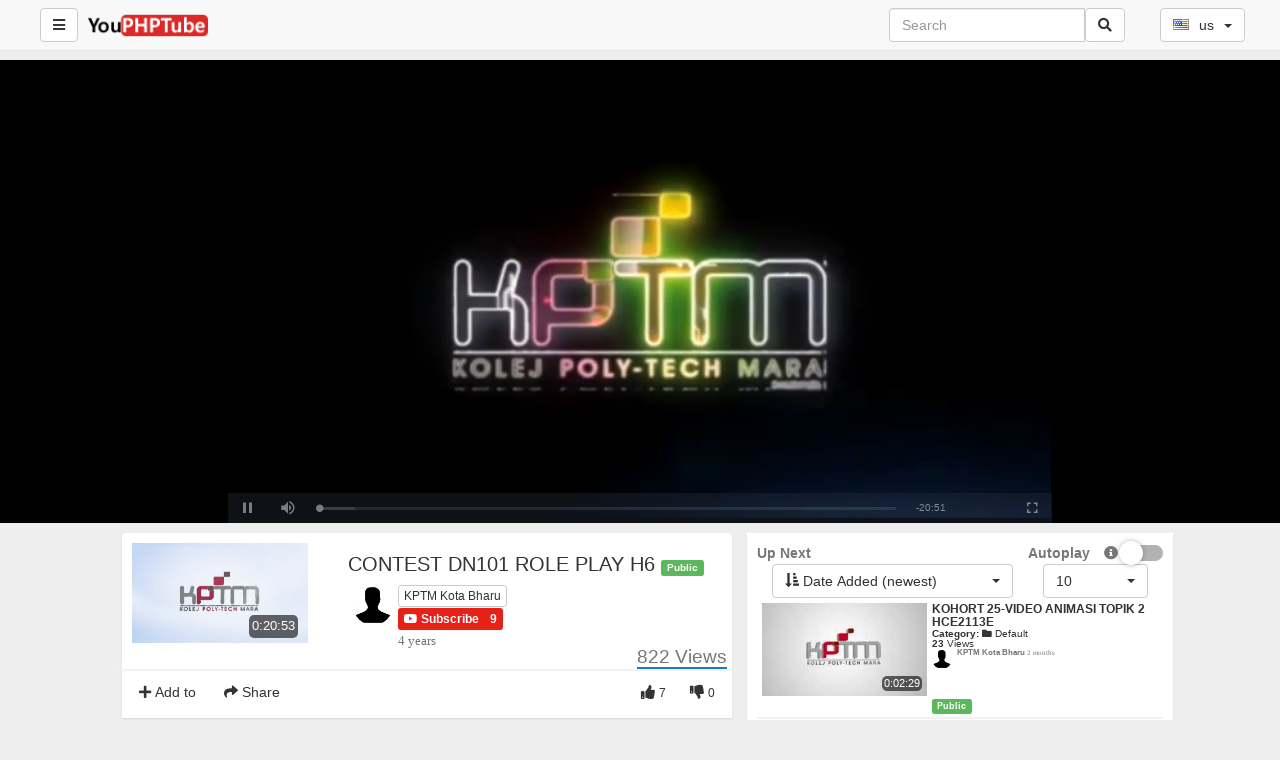

--- FILE ---
content_type: text/html; charset=UTF-8
request_url: https://tube.kptmkb.online/video/contest-dn101-role-play-h6
body_size: 12691
content:
<!DOCTYPE html>
<html lang="us">
    <head>
        <title>CONTEST DN101 ROLE PLAY H6 - Video KPTM Kota Bharu</title>
        <link href="https://tube.kptmkb.online/view/js/video.js/video-js.min.css" rel="stylesheet" type="text/css"/>
        <link href="https://tube.kptmkb.online/view/css/player.css" rel="stylesheet" type="text/css"/>
        <link href="https://tube.kptmkb.online/view/css/social.css" rel="stylesheet" type="text/css"/>
        <link href="https://tube.kptmkb.online/view/js/jquery-ui/jquery-ui.min.css" rel="stylesheet" type="text/css"/>
        <meta charset="utf-8">
<meta http-equiv="X-UA-Compatible" content="IE=edge">
<meta name="viewport" content="width=device-width, initial-scale=1">
<meta name="description" content="">
<link rel="icon" href="https://tube.kptmkb.online/view/img/favicon.png">
<!-- <link rel="stylesheet" type="text/css" media="only screen and (max-device-width: 768px)" href="view/css/mobile.css" /> -->
<link href="https://tube.kptmkb.online/view/bootstrap/css/bootstrap.min.css" rel="stylesheet" type="text/css"/>
<link href="https://tube.kptmkb.online/view/js/webui-popover/jquery.webui-popover.min.css" rel="stylesheet" type="text/css"/>
<link href="https://tube.kptmkb.online/view/css/fontawesome-free-5.5.0-web/css/all.min.css" rel="stylesheet" type="text/css"/>
<link href="https://tube.kptmkb.online/view/css/flagstrap/css/flags.css" rel="stylesheet" type="text/css"/>
<link href="https://tube.kptmkb.online/videos/cache/fb74016ff9e8b4dc5d7e795f9ee93322.css" rel="stylesheet" type="text/css"/>
<script src="https://tube.kptmkb.online/view/js/jquery-3.3.1.min.js"></script>
<script>
    var webSiteRootURL = 'https://tube.kptmkb.online/';
</script>
<link href="https://tube.kptmkb.online/plugin/CookieAlert/cookiealert.css" rel="stylesheet" type="text/css"/><style></style><link href="https://tube.kptmkb.online/plugin/PlayerSkins/skins/youtube.css" rel="stylesheet" type="text/css"/><link href="https://tube.kptmkb.online/plugin/NextButton/style.css" rel="stylesheet" type="text/css"/><style></style><script>var img1 = new Image();img1.src="https://tube.kptmkb.online/view/img/video-placeholder.png";</script><link href="https://tube.kptmkb.online/plugin/Gallery/style.css" rel="stylesheet" type="text/css"/><link href="https://tube.kptmkb.online/plugin/SeekButton/videojs-seek-buttons/videojs-seek-buttons.css" rel="stylesheet" type="text/css"/><style>.video-js .vjs-seek-button {font-size: 20px;width: 2em !important;}</style><link href="https://tube.kptmkb.online/plugin/TheaterButton/style.css" rel="stylesheet" type="text/css"/><script>var videoJsId = "mainVideo";</script><!-- No Analytics for this user  -->        <link rel="image_src" href="https://tube.kptmkb.online/videos/CONTESTDN101ROLEPLAYH6_6024caaab42495.11268642.jpg" />
        <meta property="fb:app_id"             content="774958212660408" />
        <meta property="og:url"                content="https://tube.kptmkb.online/video/contest-dn101-role-play-h6" />
        <meta property="og:type"               content="video.other" />
        <meta property="og:title"              content="CONTEST DN101 ROLE PLAY H6 - Video KPTM Kota Bharu" />
        <meta property="og:description"        content="CONTEST DN101 ROLE PLAY H6" />
        <meta property="og:image"              content="https://tube.kptmkb.online/videos/CONTESTDN101ROLEPLAYH6_6024caaab42495.11268642.jpg" />
        <meta property="og:image:width"        content="1154" />
        <meta property="og:image:height"       content="653" />
        <meta property="video:duration" content="1253"  />
        <meta property="duration" content="1253"  />
    </head>

    <body>
        <style>
    #mysearch.in,
    #mysearch.collapsing {
        display: block!important;
    }

    #myNavbar.in,
    #myNavbar.collapsing {
        display: block!important;
    }
    #searchForm {
        width: 100%;
        margin-left: 5px;
    }

    @media (max-width : 992px) {
        #searchForm input{
            width: 100px;
        }
    }
    @media (max-width : 767px) {
        #searchForm {
            padding-left: 10px;
        }

        #searchForm > div{
            width: 100%;
        }

        .mobilesecondnav {
            position: absolute; left: 40%; right: 5px;
        }

        #mysearch{
            /* width: 100%; */
            position: absolute;
            right: 0;
            left: 0;
            padding-left: 0px;
            padding-right: 0px;
            background-color: #FFF;

        }
        .globalsearchfield {
            width: 80% !important;
        }

        .searchli {
            width: 100%;
            margin-right: 0;
            margin-left: 0;

        }
        .searchdiv {

        }
        .navbar-toggle {
            margin-right: 5px !important;


        }
        .left-side {
            padding: 5px;
        }
        .searchul{
            padding-left: 0px;
        }
    }
</style>
    <nav class="navbar navbar-default navbar-fixed-top ">
        <ul class="items-container">
            <li>
                <ul class="left-side">
                    <li>
                        <button class="btn btn-default navbar-btn pull-left" id="buttonMenu" ><span class="fa fa-bars"></span></button>
                        <script>
                            $(document).ready(function () {
                                $('#buttonMenu').on("click", function (event) {
                                    event.stopPropagation();
                                    $('#sidebar').fadeToggle();
                                    $('#myNavbar').removeClass("in");
                                    $('#mysearch').removeClass("in");
                                });

                                $(document).on("click", function () {
                                    $("#sidebar").fadeOut();
                                });
                                $("#sidebar").on("click", function (event) {
                                    event.stopPropagation();
                                });
                                $("#buttonSearch").click(function (event) {
                                    $('#myNavbar').removeClass("in");
                                    $("#sidebar").fadeOut();
                                });
                                $("#buttonMyNavbar").click(function (event) {
                                    $('#mysearch').removeClass("in");
                                    $("#sidebar").fadeOut();
                                });
                                var wasMobile = true;
                                $(window).resize(function () {
                                    if ($(window).width() > 767) {
                                        // Window is bigger than 767 pixels wide - show search again, if autohide by mobile.
                                        if (wasMobile) {
                                            wasMobile = false;
                                            $('#mysearch').addClass("in");
                                            $('#myNavbar').addClass("in");
                                        }
                                    }
                                    if ($(window).width() < 767) {
                                        // Window is smaller 767 pixels wide - show search again, if autohide by mobile.
                                        if (wasMobile == false) {
                                            wasMobile = true;
                                            $('#myNavbar').removeClass("in");
                                            $('#mysearch').removeClass("in");
                                        }
                                    }
                                });
                            });
                        </script>
                    </li>
                    <li>
                        <a class="navbar-brand" href="https://tube.kptmkb.online/" >
                            <img src="https://tube.kptmkb.online/view/img/logo.png" alt="Video KPTM Kota Bharu" class="img-responsive ">
                        </a>
                    </li>

                </ul>
            </li>
            <li class="nav-item" style="margin-right: 0px; ">

                <div class="navbar-header">
                    <button type="button" id="buttonSearch" class="visible-xs navbar-toggle btn btn-default navbar-btn" data-toggle="collapse" data-target="#mysearch" style="padding: 6px 12px;">
                        <span class="fa fa-search"></span>
                    </button>
                </div>
                <div class="input-group hidden-xs"  id="mysearch">
                    <form class="navbar-form form-inline input-group" role="search" id="searchForm"  action="https://tube.kptmkb.online/">
                        <input class="form-control globalsearchfield" type="text" value="" name="search" placeholder="Search">
                        <span class="input-group-append">
                            <button class="btn btn-default btn-outline-secondary border-left-0 border  py-2" type="submit">
                                <i class="fas fa-search"></i>
                            </button>
                        </span>
                    </form>
                </div>
            </li>

            <li style="margin-right: 0px; padding-left: 0px;">
                <div class="navbar-header">
                    <button type="button" id="buttonMyNavbar" class=" navbar-toggle btn btn-default navbar-btn" data-toggle="collapse" data-target="#myNavbar" style="padding: 6px 12px;">
                        <span class="fa fa-bars"></span>
                    </button>
                </div>
                <div class="hidden-xs col-md-3 col-sm-4" id="myNavbar">
                    <ul class="right-menus" style="padding-left: 0;">
                        
                                                                        <li>
                                                        <style>
                                #navBarFlag .dropdown-menu {
                                    min-width: 20px;
                                }
                            </style>
                            <div id="navBarFlag" data-input-name="country" data-selected-country="us"></div>
                            <script>
                                $(function () {
                                    $("#navBarFlag").flagStrap({
                                        countries: {"br":"br","cn":"cn","de":"de","es":"es","fr":"fr","in":"in","pt":"pt","sa":"sa","testfile2":"testfile2","testfile3":"testfile3","th":"th","tk":"tk","tr":"tr","tw":"tw","us":"us"},
                                        inputName: 'country',
                                        buttonType: "btn-default navbar-btn",
                                        onSelect: function (value, element) {
                                            window.location.href = "https://tube.kptmkb.online/?lang=" + value;
                                        },
                                        placeholder: {
                                            value: "",
                                            text: ""
                                        }
                                    });
                                });
                            </script>
                        </li>
                                            </ul>
                </div>

            </li>
        </ul>


        <div id="sidebar" class="list-group-item" style="display: none;">
            <div id="sideBarContainer">
                <ul class="nav navbar">
                                            <li>
                            <div>
                                <a href="https://tube.kptmkb.online/user" class="btn btn-success btn-block">
                                    <i class="fas fa-sign-in-alt"></i>
                                    Sign In                                </a>
                            </div>
                        </li>
                        

                                            <li>
                            <hr>
                        </li>
                        <li class="nav-item active">
                            <a class="nav-link " href="https://tube.kptmkb.online/?type=all">
                                <span class="glyphicon glyphicon-star"></span>
                                Audios and Videos                            </a>
                        </li>
                        <li class="nav-item ">
                            <a class="nav-link " href="https://tube.kptmkb.online/videoOnly">
                                <span class="glyphicon glyphicon-facetime-video"></span>
                                Videos                            </a>
                        </li>
                        <li class="nav-item ">
                            <a class="nav-link" href="https://tube.kptmkb.online/audioOnly">
                                <span class="glyphicon glyphicon-headphones"></span>
                                Audios                            </a>
                        </li>
                        
                                            <!-- Channels -->
                        <li>
                            <hr>
                            <h3 class="text-danger">Channels</h3>
                        </li>
                        <li>
                            <a href="https://tube.kptmkb.online/channels">
                                <i class="fa fa-search"></i>
                                Browse Channels                            </a>
                        </li>

                                            <!-- categories -->
                    <li>
                        <hr>
                        <h3 class="text-danger">Categories</h3>
                    </li>
                    <li class=""><a href="https://tube.kptmkb.online/cat/default" ><span class="fa fa-folder"></span>  Default <span class="badge">637</span></a></li><li class=""><a href="https://tube.kptmkb.online/cat/ekeswa" ><span class="fa fa-fw iconpicker-component"></span>  ekeswa <span class="badge">9</span></a><ul style='margin-bottom: 0px; list-style-type: none;'><li class=""><a href="https://tube.kptmkb.online/cat/ekeswa-contest" ><span class="fa fa-fw iconpicker-component"></span>  ekeswa-contest <span class="badge">1</span></a></li></ul></li><li class=""><a href="https://tube.kptmkb.online/cat/kptm-kota-bharu" ><span class="fa fa-fw iconpicker-component"></span>  KPTM Kota Bharu <span class="badge">24</span></a></li><li class=""><a href="https://tube.kptmkb.online/cat/mpp" ><span class="fa fa-fw iconpicker-component"></span>  MPP <span class="badge">1</span></a></li><li class=""><a href="https://tube.kptmkb.online/cat/perpustakaan" ><span class="fa fa-fw iconpicker-component"></span>  Perpustakaan <span class="badge">4</span></a></li><li class=""><a href="https://tube.kptmkb.online/cat/video-induksi" ><span class="fa fa-fw iconpicker-component"></span>  video induksi <span class="badge">12</span></a></li><li class=""><a href="https://tube.kptmkb.online/cat/video-pembelajaran" ><span class="fa fa-fw iconpicker-component"></span>  Video Pembelajaran <span class="badge">10</span></a></li>
                    
                    <!-- categories END -->

                    <li>
                        <hr>
                    </li>
                                            <li>
                            <a href="https://tube.kptmkb.online/help">
                                <span class="glyphicon glyphicon-question-sign"></span>
                                Help                            </a>
                        </li>
                                                <li>
                            <a href="https://tube.kptmkb.online/about">
                                <span class="glyphicon glyphicon-info-sign"></span>
                                About                            </a>
                        </li>
                                                <li>
                            <a href="https://tube.kptmkb.online/contact">
                                <span class="glyphicon glyphicon-comment"></span>
                                Contact                            </a>
                        </li>
                                        </ul>
            </div>
        </div>
    </nav>
                    <div class="container-fluid principalContainer" itemscope itemtype="http://schema.org/VideoObject">
            <div class="row main-video" id="mvideo">
    <div class="col-sm-2 col-md-2 firstC"></div>
    <div class="col-sm-8 col-md-8 secC">
        <div id="videoContainer">
            <div id="floatButtons" style="display: none;">
                <p class="btn btn-outline btn-xs move">
                    <i class="fas fa-expand-arrows-alt"></i>
                </p>
                <button type="button" class="btn btn-outline btn-xs"
                        onclick="closeFloatVideo(); floatClosed = 1;">
                    <i class="far fa-window-close"></i>
                </button>
            </div>
            <div id="main-video" class="embed-responsive embed-responsive-16by9">
                <video
                                    preload="auto"
                    poster="https://tube.kptmkb.online/videos/CONTESTDN101ROLEPLAYH6_6024caaab42495.11268642.jpg" controls class="embed-responsive-item video-js vjs-default-skin vjs-16-9 vjs-big-play-centered" id="mainVideo" data-setup='{ "aspectRatio": "16:9" }'>
                                                <!-- CONTEST DN101 ROLE PLAY H6 CONTESTDN101ROLEPLAYH6_6024caaab42495.11268642 -->
                        <source src="https://tube.kptmkb.online/videos/CONTESTDN101ROLEPLAYH6_6024caaab42495.11268642.mp4" type="video/mp4">                    <p>If you can't view this video, your browser does not support HTML5 videos</p>
                    <p class="vjs-no-js">To view this video please enable JavaScript, and consider upgrading to a web browser that                        <a href="http://videojs.com/html5-video-support/" target="_blank">supports HTML5 video</a>
                    </p>
                </video>
                
            </div>
        </div>
    </div>
    <div class="col-sm-2 col-md-2"></div>
</div>
<!--/row-->
<script>

    var mediaId = 284;
    var player;
    $(document).ready(function () {


        var menu = new BootstrapMenu('#mainVideo', {
        actions: [{
        name: 'Copy video URL',
                onClick: function () {
                    copyToClipboard($('#linkFriendly').val());
                }, iconClass: 'fas fa-link'
        }, {
        name: 'Copy video URL at current time',
                onClick: function () {
                    copyToClipboard($('#linkCurrentTime').val());
                }, iconClass: 'fas fa-link'
        }, {
        name: 'Copy embed code',
                onClick: function () {
                    $('#textAreaEmbed').focus();
                    copyToClipboard($('#textAreaEmbed').val());
                }, iconClass: 'fas fa-code'
        }
                        , {
                        name: 'Download video (mp4)',
                        onClick: function () {
                            document.location = 'https://tube.kptmkb.online/videos/CONTESTDN101ROLEPLAYH6_6024caaab42495.11268642.mp4?download=1&title=CONTEST+DN101+ROLE+PLAY+H6_mp4_.mp4';
                                        }, iconClass: 'fas fa-download'
                                    }
                                , {
                        name: 'Download video (jpg)',
                        onClick: function () {
                            document.location = 'https://tube.kptmkb.online/videos/CONTESTDN101ROLEPLAYH6_6024caaab42495.11268642.jpg?download=1&title=CONTEST+DN101+ROLE+PLAY+H6_jpg_.mp4';
                                        }, iconClass: 'fas fa-download'
                                    }
            
                                        ]
                                    });



                                    player = videojs('mainVideo');
                                    player.zoomrotate({rotate:0, zoom: 1});
                                    player.on('play', function () {
                                        addView(284);
                                    });
                                    player.ready(function () {

                                            setTimeout(function () {
                                                if (typeof player === 'undefined') {
                                                    player = videojs('mainVideo');
                                                }
                                                try {
                                                    player.play();
                                                } catch (e) {
                                                    setTimeout(function () {
                                                        player.play();
                                                    }, 1000);
                                                }
                                            }, 150);
                                        this.on('ended', function () {
                                            console.log("Finish Video");
                                                if (Cookies.get('autoplay') && Cookies.get('autoplay') !== 'false') {
    
                                                        document.location = autoPlayURL;
                                                        }

                                        });

                                        this.on('timeupdate', function () {
                                            var time = Math.round(this.currentTime());
                                            $('#linkCurrentTime').val('https://tube.kptmkb.online/video/contest-dn101-role-play-h6?t=' + time);
                                        });
                                    });
                                    player.persistvolume({
                                        namespace: "YouPHPTube"
                                    });
                                    // in case the video is muted
                                    setTimeout(function () {
                                        if (player.muted()) {
                                            swal({
                                                title: "Your Media is Muted",
                                                text: "Would you like to unmute it?",
                                                type: "warning",
                                                showCancelButton: true,
                                                confirmButtonColor: "#DD6B55",
                                                confirmButtonText: "Yes, unmute it!",
                                                closeOnConfirm: true
                                            },
                                                    function () {
                                                        player.muted(false);
                                                    });
                                        }
                                    }, 500);
                                    }
                                    );
</script>
                <div class="row" id="modeYoutubeBottom">
                    <div class="col-sm-1 col-md-1"></div>
                    <div class="col-sm-6 col-md-6">
                        <div class="row bgWhite list-group-item">
                            <div class="row divMainVideo">
                                <div class="col-xs-4 col-sm-4 col-md-4">
                                    <img src="https://tube.kptmkb.online/videos/CONTESTDN101ROLEPLAYH6_6024caaab42495.11268642.jpg" alt="CONTEST DN101 ROLE PLAY H6" class="img img-responsive  rotate0" height="130" itemprop="thumbnail" />
                                    <time class="duration" itemprop="duration" datetime="PT0H20M53S" >0:20:53</time>
                                    <meta itemprop="thumbnailUrl" content="https://tube.kptmkb.online/videos/CONTESTDN101ROLEPLAYH6_6024caaab42495.11268642.jpg" />
                                    <meta itemprop="contentURL" content="https://tube.kptmkb.online/video/contest-dn101-role-play-h6" />
                                    <meta itemprop="embedURL" content="https://tube.kptmkb.online/videoEmbed/contest-dn101-role-play-h6" />
                                    <meta itemprop="uploadDate" content="2021-02-11 06:11:54" />
                                    <meta itemprop="description" content="CONTEST DN101 ROLE PLAY H6 - " />
                                </div>
                                <div class="col-xs-8 col-sm-8 col-md-8">
                                    <h1 itemprop="name">
                                        CONTEST DN101 ROLE PLAY H6                                        <small>
                                                                                                <span class="label label-success">Public</span>
                                                                                            </small>
                                    </h1>
                                    <div class="col-xs-12 col-sm-12 col-md-12">
                                        <div class="pull-left"><img src="https://tube.kptmkb.online/view/img/userSilhouette.jpg" alt="" class="img img-responsive img-circle zoom" style="max-width: 40px;"/></div><div class="commentDetails" style="margin-left:45px;"><div class="commenterName text-muted"><strong><a href='https://tube.kptmkb.online/channel/6631134bd9010' class='btn btn-xs btn-default'>KPTM Kota Bharu</a></strong><br /><div class="btn-group" ><button class='btn btn-xs subsB subs1 subscribeButton1' title="Want to subscribe to this channel?" data-content="Sign in to subscribe to this channel<hr><center><a class='btn btn-success btn-sm' href='https://tube.kptmkb.online/user'>Sign in</a></center>"  tabindex="0" role="button" data-html="true"  data-toggle="popover" data-placement="bottom" ><i class='fab fa-youtube'></i> <b class='text'>Subscribe</b></button><button class='btn btn-xs subsB subs1'><b class='textTotal1'>9</b></button></div><br /><small>4 years</small></div></div>                                    </div>
                                    <span class="watch-view-count pull-right text-muted" itemprop="interactionCount"><span class="view-count284">821</span> Views</span>
                                </div>
                            </div>

                            <div class="row">
                                <div class="col-md-12 watch8-action-buttons text-muted">
                                                                            <button class="btn btn-default no-outline" id="addBtn" data-placement="bottom">
                                            <span class="fa fa-plus"></span> Add to                                        </button>
                                        <div class="webui-popover-content">
                                                                                            <h5>Want to watch this again later?</h5>

                                                Sign in to add this video to a playlist.

                                                <a href="https://tube.kptmkb.online/user" class="btn btn-primary">
                                                    <span class="glyphicon glyphicon-log-in"></span>
                                                    Login                                                </a>
                                                                                    </div>
                                        <script>
                                            function loadPlayLists() {
                                                $.ajax({
                                                    url: 'https://tube.kptmkb.online/objects/playlists.json.php',
                                                    success: function (response) {
                                                        $('#searchlist').html('');
                                                        for (var i in response) {
                                                            if (!response[i].id) {
                                                                continue;
                                                            }
                                                            var icon = "lock"
                                                            if (response[i].status == "public") {
                                                                icon = "globe"
                                                            }

                                                            var checked = "";
                                                            for (var x in response[i].videos) {
                                                                if (
                                                                        typeof (response[i].videos[x]) === 'object'
                                                                        && response[i].videos[x].videos_id ==284) {
                                                                    checked = "checked";
                                                                }
                                                            }

                                                            $("#searchlist").append('<a class="list-group-item"><i class="fa fa-' + icon + '"></i> <span>'
                                                                    + response[i].name + '</span><div class="material-switch pull-right"><input id="someSwitchOptionDefault'
                                                                    + response[i].id + '" name="someSwitchOption' + response[i].id + '" class="playListsIds" type="checkbox" value="'
                                                                    + response[i].id + '" ' + checked + '/><label for="someSwitchOptionDefault'
                                                                    + response[i].id + '" class="label-success"></label></div></a>');
                                                        }
                                                        $('#searchlist').btsListFilter('#searchinput', {itemChild: 'span'});
                                                        $('.playListsIds').change(function () {
                                                            modal.showPleaseWait();
                                                            $.ajax({
                                                                url: 'https://tube.kptmkb.online/objects/playListAddVideo.json.php',
                                                                method: 'POST',
                                                                data: {
                                                                    'videos_id': 284,
                                                                    'add': $(this).is(":checked"),
                                                                    'playlists_id': $(this).val()
                                                                },
                                                                success: function (response) {
                                                                    modal.hidePleaseWait();
                                                                }
                                                            });
                                                            return false;
                                                        });
                                                    }
                                                });
                                            }
                                            $(document).ready(function () {
                                                loadPlayLists();
                                                $('#addBtn').webuiPopover();
                                                $('#addPlayList').click(function () {
                                                    modal.showPleaseWait();
                                                    $.ajax({
                                                        url: 'https://tube.kptmkb.online/objects/playlistAddNew.json.php',
                                                        method: 'POST',
                                                        data: {
                                                            'videos_id': 284,
                                                            'status': $('#publicPlayList').is(":checked") ? "public" : "private",
                                                            'name': $('#playListName').val()
                                                        },
                                                        success: function (response) {
                                                            if (response.status * 1 > 0) {
                                                                // update list
                                                                loadPlayLists();
                                                                $('#searchlist').btsListFilter('#searchinput', {itemChild: 'span'});
                                                                $('#playListName').val("");
                                                                $('#publicPlayList').prop('checked', true);
                                                            }
                                                            modal.hidePleaseWait();
                                                        }
                                                    });
                                                    return false;
                                                });

                                            });
                                        </script>
                                        <a href="#" class="btn btn-default no-outline" id="shareBtn">
                                            <span class="fa fa-share"></span> Share                                        </a>
                                                                        <a href="#" class="btn btn-default no-outline pull-right " id="dislikeBtn"  data-toggle="tooltip" title="DonÂ´t like this video? Sign in to make your opinion count." >
                                        <span class="fa fa-thumbs-down"></span> <small>0</small>
                                    </a>
                                    <a href="#" class="btn btn-default no-outline pull-right " id="likeBtn"  data-toggle="tooltip" title="Like this video? Sign in to make your opinion count." >
                                        <span class="fa fa-thumbs-up"></span>
                                        <small>7</small>
                                    </a>
                                    <script>
                                        $(document).ready(function () {
                                                    $("#dislikeBtn, #likeBtn").click(function () {
                                                    $(this).tooltip("show");
                                                    return false;
                                                });
                                            });
                                    </script>
                                </div>
                            </div>
                        </div>
                                                    <div class="row bgWhite list-group-item" id="shareDiv">
                                <div class="tabbable-panel">
                                    <div class="tabbable-line text-muted">
                                        <ul class="nav nav-tabs">
                                            <li class="nav-item">
                                                <a class="nav-link " href="#tabShare" data-toggle="tab">
                                                    <span class="fa fa-share"></span>
                                                    Share                                                </a>
                                            </li>

                                                                                            <li class="nav-item">
                                                    <a class="nav-link " href="#tabEmbed" data-toggle="tab">
                                                        <span class="fa fa-code"></span>
                                                        Embed                                                    </a>
                                                </li>
                                                
                                            <li class="nav-item">
                                                <a class="nav-link" href="#tabEmail" data-toggle="tab">
                                                    <span class="fa fa-envelope"></span>
                                                    E-mail                                                </a>
                                            </li>
                                            <li class="nav-item">
                                                <a class="nav-link" href="#tabPermaLink" data-toggle="tab">
                                                    <span class="fa fa-link"></span>
                                                    Permanent Link                                                </a>
                                            </li>
                                        </ul>
                                        <div class="tab-content clearfix">
                                            <div class="tab-pane active" id="tabShare">
                                                                                           
<ul class="social-network social-circle">
    <li><a href="https://www.facebook.com/sharer.php?u=https%3A%2F%2Ftube.kptmkb.online%2Fvideo%2Fcontest-dn101-role-play-h6&title=CONTEST+DN101+ROLE+PLAY+H6" target="_blank" class="icoFacebook" title="Facebook"><i class="fab fa-facebook-square"></i></a></li>
    <li><a href="http://twitter.com/home?status=CONTEST+DN101+ROLE+PLAY+H6+https%3A%2F%2Ftube.kptmkb.online%2Fvideo%2Fcontest-dn101-role-play-h6" target="_blank"  class="icoTwitter" title="Twitter"><i class="fab fa-twitter"></i></a></li>
    <li><a href="https://plus.google.com/share?url=https%3A%2F%2Ftube.kptmkb.online%2Fvideo%2Fcontest-dn101-role-play-h6" target="_blank"  class="icoGoogle" title="Google +"><i class="fab fa-google-plus"></i></a></li>
</ul>                                            </div>
                                            <div class="tab-pane" id="tabEmbed">
                                                <h4><span class="glyphicon glyphicon-share"></span> Share Video:</h4>
                                                <textarea class="form-control" style="min-width: 100%" rows="5" id="textAreaEmbed">&lt;iframe width=&quot;640&quot; height=&quot;480&quot; style=&quot;max-width: 100%;max-height: 100%;&quot; src=&quot;https://tube.kptmkb.online/videoEmbed/contest-dn101-role-play-h6&quot; frameborder=&quot;0&quot; allowfullscreen=&quot;allowfullscreen&quot; allow=&quot;autoplay&quot;&gt;&lt;/iframe&gt;                                                </textarea>
                                            </div>
                                            <div class="tab-pane" id="tabEmail">
                                                                                                    <strong>
                                                        <a href="https://tube.kptmkb.online/user">Sign in now!</a>
                                                    </strong>
                                                                                            </div>

                                            <div class="tab-pane" id="tabPermaLink">
                                                <div class="form-group">
                                                    <label class="control-label">Permanent Link</label>
                                                    <div class="">
                                                        <input value="https://tube.kptmkb.online/v/284" class="form-control" readonly="readonly"  id="linkPermanent"/>
                                                    </div>
                                                </div>
                                                <div class="form-group">
                                                    <label class="control-label">URL Friendly (SEO)</label>
                                                    <div class="">
                                                        <input value="https://tube.kptmkb.online/video/contest-dn101-role-play-h6" class="form-control" readonly="readonly" id="linkFriendly"/>
                                                    </div>
                                                </div>
                                                <div class="form-group">
                                                    <label class="control-label">Current Time (SEO)</label>
                                                    <div class="">
                                                        <input value="https://tube.kptmkb.online/video/contest-dn101-role-play-h6?t=0" class="form-control" readonly="readonly" id="linkCurrentTime"/>
                                                    </div>
                                                </div>
                                            </div>
                                        </div>
                                    </div>
                                </div>
                            </div>
                                                <div class="row bgWhite list-group-item">
                            <div class="row">
                                <div class="col-xs-12 col-sm-12 col-lg-12">
                                    <div class="col-xs-4 col-sm-2 col-lg-2 text-right"><strong>Category:</strong></div>
                                    <div class="col-xs-8 col-sm-10 col-lg-10"><a class="btn btn-xs btn-default"  href="https://tube.kptmkb.online/cat/default"><span class="fa fa-folder"></span> Default</a></div>
                                    <div class="col-xs-4 col-sm-2 col-lg-2 text-right"><strong>Description:</strong></div>
                                    <div class="col-xs-8 col-sm-10 col-lg-10" itemprop="description"></div>
                                </div>
                            </div>

                        </div>
                        <script>
                            $(document).ready(function () {
                                $("#shareDiv").slideUp();
                                $("#shareBtn").click(function () {
                                    $("#shareDiv").slideToggle();
                                    return false;
                                });
                            });
                        </script>
                        <div class="row bgWhite list-group-item">
                                                    </div>
                    </div>
                    <div class="col-sm-4 col-md-4 bgWhite list-group-item rightBar">
                                                    <div class="row">
                                <div class="col-lg-12 col-sm-12 col-xs-12 autoplay text-muted">
                                    <strong>Up Next</strong>
                                    <span class="pull-right">
                                        <span>Autoplay</span>
                                        <span>
                                            <i class="fa fa-info-circle" data-toggle="tooltip" data-placement="bottom"  title="When autoplay is enabled, a suggested video will automatically play next."></i>
                                        </span>
                                        <div class="material-switch pull-right">
                                            <input type="checkbox" class="saveCookie" name="autoplay" id="autoplay">
                                            <label for="autoplay" class="label-primary"></label>
                                        </div>
                                    </span>
                                </div>
                            </div>
                            <div class="col-lg-12 col-sm-12 col-xs-12 bottom-border autoPlayVideo" id="autoPlayVideoDiv" itemscope itemtype="http://schema.org/VideoObject" >
                                <a href="https://tube.kptmkb.online/video/patah-hati-cover-by-muhd-amirul-at101-" title="Patah Hati Cover by Muhd. Amirul (AT101)" class="videoLink h6">
                                    <div class="col-lg-5 col-sm-5 col-xs-5 nopadding thumbsImage">
                                                                                <img src="https://tube.kptmkb.online/videos/PatahHativ2_634e670135a954.57211836.jpg" alt="Patah Hati Cover by Muhd. Amirul (AT101)" class="img-responsive   rotate0" height="130" itemprop="thumbnail" />
                                                                                <meta itemprop="thumbnailUrl" content="https://tube.kptmkb.online/videos/PatahHativ2_634e670135a954.57211836.jpg" />
                                        <meta itemprop="contentURL" content="https://tube.kptmkb.online/video/patah-hati-cover-by-muhd-amirul-at101-" />
                                        <meta itemprop="embedURL" content="https://tube.kptmkb.online/videoEmbed/patah-hati-cover-by-muhd-amirul-at101-" />
                                        <meta itemprop="uploadDate" content="2022-10-18 16:42:41" />
                                        <time class="duration" itemprop="duration" datetime="PT0H5M43S">0:05:43</time>
                                    </div>
                                    <div class="col-lg-7 col-sm-7 col-xs-7 videosDetails">
                                        <div class="text-uppercase row"><strong itemprop="name" class="title">Patah Hati Cover by Muhd. Amirul (AT101)</strong></div>
                                        <div class="details row text-muted" itemprop="description">
                                            <div>
                                                <strong>Category: </strong>
                                                <span class="fa fa-folder"></span>
                                                Default                                            </div>
                                            <div>
                                                <strong class="">66</strong>
                                                Views                                            </div>
                                            <div><div class="pull-left"><img src="https://tube.kptmkb.online/view/img/userSilhouette.jpg" alt="" class="img img-responsive img-circle zoom" style="max-width: 40px;"/></div><div class="commentDetails" style="margin-left:45px;"><div class="commenterName"><strong>KPTM Kota Bharu</strong> <small>3 years</small></div></div></div>
                                        </div>
                                        <div class="row">
                                                                                                    <span class="label label-success">Public</span>
                                                                                                </div>
                                    </div>
                                </a>
                            </div>
                                                <div class="col-lg-12 col-sm-12 col-xs-12 extraVideos nopadding"></div>
                        <!-- videos List -->
                        <div id="videosList">
                            <div class="col-md-8 col-sm-12 " style="position: relative; z-index: 2;" >
    <select class="form-control" id="sortBy" >
        <option value="title" data-icon="glyphicon-text-height" value="desc" > Title</option>
        <option value="newest" data-icon="glyphicon-sort-by-attributes" value="desc" selected='selected'> Date Added (newest)</option>
        <option value="oldest" data-icon="glyphicon-sort-by-attributes-alt" value="asc" > Date Added (oldest)</option>
        <option value="popular" data-icon="glyphicon-thumbs-up"  > Most popular</option>
        <option value="views_count" data-icon="glyphicon-eye-open"  > Most watched</option>
    </select>
</div>
<div class="col-md-4 col-sm-12" style="position: relative; z-index: 2;">
    <select class="form-control" id="rowCount">
        <option selected='selected'>10</option>
        <option >20</option>
        <option >30</option>
        <option >40</option>
        <option >50</option>
    </select>
</div>

    <div class="col-lg-12 col-sm-12 col-xs-12 bottom-border" id="divVideo-924" itemscope itemtype="http://schema.org/VideoObject">
        <a href="https://tube.kptmkb.online/video/kohort-25-video-animasi-topik-2-hce2113e" title="KOHORT 25-VIDEO ANIMASI TOPIK 2 HCE2113E" class="videoLink h6">
            <div class="col-lg-5 col-sm-5 col-xs-5 nopadding thumbsImage" >
                                <img src="https://tube.kptmkb.online/videos/ColorfulOrganicChildPsychologyPresentation_691e74388693f4.77420159_thumbsSmallV2.jpg" data-src="https://tube.kptmkb.online/videos/ColorfulOrganicChildPsychologyPresentation_691e74388693f4.77420159_thumbsV2.jpg" alt="KOHORT 25-VIDEO ANIMASI TOPIK 2 HCE2113E" class="thumbsJPG img-responsive text-center   rotate0  blur" height="130" />
                                <meta itemprop="thumbnailUrl" content="https://tube.kptmkb.online/videos/ColorfulOrganicChildPsychologyPresentation_691e74388693f4.77420159_thumbsV2.jpg" />
                <meta itemprop="uploadDate" content="2025-11-20 09:51:52" />
                <time class="duration" itemprop="duration" datetime="PT0H2M29S">0:02:29</time>
            </div>
            <div class="col-lg-7 col-sm-7 col-xs-7 videosDetails">
                <div class="text-uppercase row"><strong itemprop="name" class="title">KOHORT 25-VIDEO ANIMASI TOPIK 2 HCE2113E</strong></div>
                <div class="details row" itemprop="description">
                    <div>
                        <strong>Category: </strong>
                        <span class="fa fa-folder"></span>
                        Default                    </div>
                    <div>
                        <strong class="view-count924">23</strong> Views                    </div>
                    <div><div class="pull-left"><img src="https://tube.kptmkb.online/view/img/userSilhouette.jpg" alt="" class="img img-responsive img-circle zoom" style="max-width: 20px;"/></div><div class="commentDetails" style="margin-left:25px;"><div class="commenterName text-muted"><strong>KPTM Kota Bharu</strong> <small>2 months</small></div></div></div>

                </div>
                <div class="row">
                                                <span class="label label-success">Public</span>
                                            </div>
            </div>
        </a>
    </div>
        <div class="col-lg-12 col-sm-12 col-xs-12 bottom-border" id="divVideo-923" itemscope itemtype="http://schema.org/VideoObject">
        <a href="https://tube.kptmkb.online/video/kohort-25-video-animasi-topik-1-hce2113e" title="KOHORT 25-VIDEO ANIMASI TOPIK 1 HCE2113E" class="videoLink h6">
            <div class="col-lg-5 col-sm-5 col-xs-5 nopadding thumbsImage" >
                                <img src="https://tube.kptmkb.online/videos/ScienceProjectEducationPresentationinTealRedandYellowHand_691e73fa0b1815.71566138_thumbsSmallV2.jpg" data-src="https://tube.kptmkb.online/videos/ScienceProjectEducationPresentationinTealRedandYellowHand_691e73fa0b1815.71566138_thumbsV2.jpg" alt="KOHORT 25-VIDEO ANIMASI TOPIK 1 HCE2113E" class="thumbsJPG img-responsive text-center   rotate0  blur" height="130" />
                                <meta itemprop="thumbnailUrl" content="https://tube.kptmkb.online/videos/ScienceProjectEducationPresentationinTealRedandYellowHand_691e73fa0b1815.71566138_thumbsV2.jpg" />
                <meta itemprop="uploadDate" content="2025-11-20 09:50:50" />
                <time class="duration" itemprop="duration" datetime="PT0H1M26S">0:01:26</time>
            </div>
            <div class="col-lg-7 col-sm-7 col-xs-7 videosDetails">
                <div class="text-uppercase row"><strong itemprop="name" class="title">KOHORT 25-VIDEO ANIMASI TOPIK 1 HCE2113E</strong></div>
                <div class="details row" itemprop="description">
                    <div>
                        <strong>Category: </strong>
                        <span class="fa fa-folder"></span>
                        Default                    </div>
                    <div>
                        <strong class="view-count923">38</strong> Views                    </div>
                    <div><div class="pull-left"><img src="https://tube.kptmkb.online/view/img/userSilhouette.jpg" alt="" class="img img-responsive img-circle zoom" style="max-width: 20px;"/></div><div class="commentDetails" style="margin-left:25px;"><div class="commenterName text-muted"><strong>KPTM Kota Bharu</strong> <small>2 months</small></div></div></div>

                </div>
                <div class="row">
                                                <span class="label label-success">Public</span>
                                            </div>
            </div>
        </a>
    </div>
        <div class="col-lg-12 col-sm-12 col-xs-12 bottom-border" id="divVideo-922" itemscope itemtype="http://schema.org/VideoObject">
        <a href="https://tube.kptmkb.online/video/kohort-25-video-animasi-hce1043e-topik-4" title="KOHORT 25-VIDEO ANIMASI HCE1043E TOPIK 4" class="videoLink h6">
            <div class="col-lg-5 col-sm-5 col-xs-5 nopadding thumbsImage" >
                                <img src="https://tube.kptmkb.online/videos/HCE1043TOPIK4VIDEOANIMASI_691d6d80d682f3.58631229_thumbsSmallV2.jpg" data-src="https://tube.kptmkb.online/videos/HCE1043TOPIK4VIDEOANIMASI_691d6d80d682f3.58631229_thumbsV2.jpg" alt="KOHORT 25-VIDEO ANIMASI HCE1043E TOPIK 4" class="thumbsJPG img-responsive text-center   rotate0  blur" height="130" />
                                <meta itemprop="thumbnailUrl" content="https://tube.kptmkb.online/videos/HCE1043TOPIK4VIDEOANIMASI_691d6d80d682f3.58631229_thumbsV2.jpg" />
                <meta itemprop="uploadDate" content="2025-11-19 15:10:56" />
                <time class="duration" itemprop="duration" datetime="PT0H1M31S">0:01:31</time>
            </div>
            <div class="col-lg-7 col-sm-7 col-xs-7 videosDetails">
                <div class="text-uppercase row"><strong itemprop="name" class="title">KOHORT 25-VIDEO ANIMASI HCE1043E TOPIK 4</strong></div>
                <div class="details row" itemprop="description">
                    <div>
                        <strong>Category: </strong>
                        <span class="fa fa-folder"></span>
                        Default                    </div>
                    <div>
                        <strong class="view-count922">23</strong> Views                    </div>
                    <div><div class="pull-left"><img src="https://tube.kptmkb.online/view/img/userSilhouette.jpg" alt="" class="img img-responsive img-circle zoom" style="max-width: 20px;"/></div><div class="commentDetails" style="margin-left:25px;"><div class="commenterName text-muted"><strong>KPTM Kota Bharu</strong> <small>2 months</small></div></div></div>

                </div>
                <div class="row">
                                                <span class="label label-success">Public</span>
                                            </div>
            </div>
        </a>
    </div>
        <div class="col-lg-12 col-sm-12 col-xs-12 bottom-border" id="divVideo-921" itemscope itemtype="http://schema.org/VideoObject">
        <a href="https://tube.kptmkb.online/video/kohort-25-video-animasi-hce1043e-topik-2" title="KOHORT 25-VIDEO ANIMASI HCE1043E TOPIK 2" class="videoLink h6">
            <div class="col-lg-5 col-sm-5 col-xs-5 nopadding thumbsImage" >
                                <img src="https://tube.kptmkb.online/videos/HCE1043ETOPIK2_691d6a1f8f8f57.00300433_thumbsSmallV2.jpg" data-src="https://tube.kptmkb.online/videos/HCE1043ETOPIK2_691d6a1f8f8f57.00300433_thumbsV2.jpg" alt="KOHORT 25-VIDEO ANIMASI HCE1043E TOPIK 2" class="thumbsJPG img-responsive text-center   rotate0  blur" height="130" />
                                <meta itemprop="thumbnailUrl" content="https://tube.kptmkb.online/videos/HCE1043ETOPIK2_691d6a1f8f8f57.00300433_thumbsV2.jpg" />
                <meta itemprop="uploadDate" content="2025-11-19 14:56:31" />
                <time class="duration" itemprop="duration" datetime="PT0H1M59S">0:01:59</time>
            </div>
            <div class="col-lg-7 col-sm-7 col-xs-7 videosDetails">
                <div class="text-uppercase row"><strong itemprop="name" class="title">KOHORT 25-VIDEO ANIMASI HCE1043E TOPIK 2</strong></div>
                <div class="details row" itemprop="description">
                    <div>
                        <strong>Category: </strong>
                        <span class="fa fa-folder"></span>
                        Default                    </div>
                    <div>
                        <strong class="view-count921">14</strong> Views                    </div>
                    <div><div class="pull-left"><img src="https://tube.kptmkb.online/view/img/userSilhouette.jpg" alt="" class="img img-responsive img-circle zoom" style="max-width: 20px;"/></div><div class="commentDetails" style="margin-left:25px;"><div class="commenterName text-muted"><strong>KPTM Kota Bharu</strong> <small>2 months</small></div></div></div>

                </div>
                <div class="row">
                                                <span class="label label-success">Public</span>
                                            </div>
            </div>
        </a>
    </div>
        <div class="col-lg-12 col-sm-12 col-xs-12 bottom-border" id="divVideo-920" itemscope itemtype="http://schema.org/VideoObject">
        <a href="https://tube.kptmkb.online/video/kohort-25-video-animasi-hce2113e-topik-5-" title="KOHORT 25-VIDEO ANIMASI HCE2113E (TOPIK 5)" class="videoLink h6">
            <div class="col-lg-5 col-sm-5 col-xs-5 nopadding thumbsImage" >
                                <img src="https://tube.kptmkb.online/videos/VIDEOANIMASIHCE2113ETOPIK5_691d17b2af5a78.97121298_thumbsSmallV2.jpg" data-src="https://tube.kptmkb.online/videos/VIDEOANIMASIHCE2113ETOPIK5_691d17b2af5a78.97121298_thumbsV2.jpg" alt="KOHORT 25-VIDEO ANIMASI HCE2113E (TOPIK 5)" class="thumbsJPG img-responsive text-center   rotate0  blur" height="130" />
                                <meta itemprop="thumbnailUrl" content="https://tube.kptmkb.online/videos/VIDEOANIMASIHCE2113ETOPIK5_691d17b2af5a78.97121298_thumbsV2.jpg" />
                <meta itemprop="uploadDate" content="2025-11-19 09:04:50" />
                <time class="duration" itemprop="duration" datetime="PT0H1M5S">0:01:05</time>
            </div>
            <div class="col-lg-7 col-sm-7 col-xs-7 videosDetails">
                <div class="text-uppercase row"><strong itemprop="name" class="title">KOHORT 25-VIDEO ANIMASI HCE2113E (TOPIK 5)</strong></div>
                <div class="details row" itemprop="description">
                    <div>
                        <strong>Category: </strong>
                        <span class="fa fa-folder"></span>
                        Default                    </div>
                    <div>
                        <strong class="view-count920">8</strong> Views                    </div>
                    <div><div class="pull-left"><img src="https://tube.kptmkb.online/view/img/userSilhouette.jpg" alt="" class="img img-responsive img-circle zoom" style="max-width: 20px;"/></div><div class="commentDetails" style="margin-left:25px;"><div class="commenterName text-muted"><strong>KPTM Kota Bharu</strong> <small>2 months</small></div></div></div>

                </div>
                <div class="row">
                                                <span class="label label-success">Public</span>
                                            </div>
            </div>
        </a>
    </div>
        <div class="col-lg-12 col-sm-12 col-xs-12 bottom-border" id="divVideo-919" itemscope itemtype="http://schema.org/VideoObject">
        <a href="https://tube.kptmkb.online/video/kohort-25-video-animasi-topik-1-hce1023e" title="KOHORT 25-VIDEO ANIMASI TOPIK 1-HCE1023E" class="videoLink h6">
            <div class="col-lg-5 col-sm-5 col-xs-5 nopadding thumbsImage" >
                                <img src="https://tube.kptmkb.online/videos/VIDEOANIMASITOPIK1HCE1023E_691d1724bf34f1.65832231_thumbsSmallV2.jpg" data-src="https://tube.kptmkb.online/videos/VIDEOANIMASITOPIK1HCE1023E_691d1724bf34f1.65832231_thumbsV2.jpg" alt="KOHORT 25-VIDEO ANIMASI TOPIK 1-HCE1023E" class="thumbsJPG img-responsive text-center   rotate0  blur" height="130" />
                                <meta itemprop="thumbnailUrl" content="https://tube.kptmkb.online/videos/VIDEOANIMASITOPIK1HCE1023E_691d1724bf34f1.65832231_thumbsV2.jpg" />
                <meta itemprop="uploadDate" content="2025-11-19 09:02:28" />
                <time class="duration" itemprop="duration" datetime="PT0H1M14S">0:01:14</time>
            </div>
            <div class="col-lg-7 col-sm-7 col-xs-7 videosDetails">
                <div class="text-uppercase row"><strong itemprop="name" class="title">KOHORT 25-VIDEO ANIMASI TOPIK 1-HCE1023E</strong></div>
                <div class="details row" itemprop="description">
                    <div>
                        <strong>Category: </strong>
                        <span class="fa fa-folder"></span>
                        Default                    </div>
                    <div>
                        <strong class="view-count919">14</strong> Views                    </div>
                    <div><div class="pull-left"><img src="https://tube.kptmkb.online/view/img/userSilhouette.jpg" alt="" class="img img-responsive img-circle zoom" style="max-width: 20px;"/></div><div class="commentDetails" style="margin-left:25px;"><div class="commenterName text-muted"><strong>KPTM Kota Bharu</strong> <small>2 months</small></div></div></div>

                </div>
                <div class="row">
                                                <span class="label label-success">Public</span>
                                            </div>
            </div>
        </a>
    </div>
        <div class="col-lg-12 col-sm-12 col-xs-12 bottom-border" id="divVideo-918" itemscope itemtype="http://schema.org/VideoObject">
        <a href="https://tube.kptmkb.online/video/kohort-25-video-pdp-hce1023e-topik-5" title="KOHORT 25 - VIDEO PDP HCE1023E TOPIK 5" class="videoLink h6">
            <div class="col-lg-5 col-sm-5 col-xs-5 nopadding thumbsImage" >
                                <img src="https://tube.kptmkb.online/videos/HCE1023ETOPIK5_6912f0b160c554.74945293_thumbsSmallV2.jpg" data-src="https://tube.kptmkb.online/videos/HCE1023ETOPIK5_6912f0b160c554.74945293_thumbsV2.jpg" alt="KOHORT 25 - VIDEO PDP HCE1023E TOPIK 5" class="thumbsJPG img-responsive text-center   rotate0  blur" height="130" />
                                <meta itemprop="thumbnailUrl" content="https://tube.kptmkb.online/videos/HCE1023ETOPIK5_6912f0b160c554.74945293_thumbsV2.jpg" />
                <meta itemprop="uploadDate" content="2025-11-11 16:15:45" />
                <time class="duration" itemprop="duration" datetime="PT0H5M51S">0:05:51</time>
            </div>
            <div class="col-lg-7 col-sm-7 col-xs-7 videosDetails">
                <div class="text-uppercase row"><strong itemprop="name" class="title">KOHORT 25 - VIDEO PDP HCE1023E TOPIK 5</strong></div>
                <div class="details row" itemprop="description">
                    <div>
                        <strong>Category: </strong>
                        <span class="fa fa-folder"></span>
                        Default                    </div>
                    <div>
                        <strong class="view-count918">25</strong> Views                    </div>
                    <div><div class="pull-left"><img src="https://tube.kptmkb.online/view/img/userSilhouette.jpg" alt="" class="img img-responsive img-circle zoom" style="max-width: 20px;"/></div><div class="commentDetails" style="margin-left:25px;"><div class="commenterName text-muted"><strong>KPTM Kota Bharu</strong> <small>2 months</small></div></div></div>

                </div>
                <div class="row">
                                                <span class="label label-success">Public</span>
                                            </div>
            </div>
        </a>
    </div>
        <div class="col-lg-12 col-sm-12 col-xs-12 bottom-border" id="divVideo-917" itemscope itemtype="http://schema.org/VideoObject">
        <a href="https://tube.kptmkb.online/video/kohort-25-video-pdp-hce1023e-topik-3" title="KOHORT 25 - VIDEO PDP HCE1023E TOPIK 3" class="videoLink h6">
            <div class="col-lg-5 col-sm-5 col-xs-5 nopadding thumbsImage" >
                                <img src="https://tube.kptmkb.online/videos/HCE1023ETOPIK3_6912c9f7977293.18054647_thumbsSmallV2.jpg" data-src="https://tube.kptmkb.online/videos/HCE1023ETOPIK3_6912c9f7977293.18054647_thumbsV2.jpg" alt="KOHORT 25 - VIDEO PDP HCE1023E TOPIK 3" class="thumbsJPG img-responsive text-center   rotate0  blur" height="130" />
                                <meta itemprop="thumbnailUrl" content="https://tube.kptmkb.online/videos/HCE1023ETOPIK3_6912c9f7977293.18054647_thumbsV2.jpg" />
                <meta itemprop="uploadDate" content="2025-11-11 13:30:31" />
                <time class="duration" itemprop="duration" datetime="PT0H6M7S">0:06:07</time>
            </div>
            <div class="col-lg-7 col-sm-7 col-xs-7 videosDetails">
                <div class="text-uppercase row"><strong itemprop="name" class="title">KOHORT 25 - VIDEO PDP HCE1023E TOPIK 3</strong></div>
                <div class="details row" itemprop="description">
                    <div>
                        <strong>Category: </strong>
                        <span class="fa fa-folder"></span>
                        Default                    </div>
                    <div>
                        <strong class="view-count917">15</strong> Views                    </div>
                    <div><div class="pull-left"><img src="https://tube.kptmkb.online/view/img/userSilhouette.jpg" alt="" class="img img-responsive img-circle zoom" style="max-width: 20px;"/></div><div class="commentDetails" style="margin-left:25px;"><div class="commenterName text-muted"><strong>KPTM Kota Bharu</strong> <small>2 months</small></div></div></div>

                </div>
                <div class="row">
                                                <span class="label label-success">Public</span>
                                            </div>
            </div>
        </a>
    </div>
        <div class="col-lg-12 col-sm-12 col-xs-12 bottom-border" id="divVideo-916" itemscope itemtype="http://schema.org/VideoObject">
        <a href="https://tube.kptmkb.online/video/kohort-25-video-pdp-hce1043e-topik-3" title="KOHORT 25 - VIDEO PDP HCE1043E TOPIK 3" class="videoLink h6">
            <div class="col-lg-5 col-sm-5 col-xs-5 nopadding thumbsImage" >
                                <img src="https://tube.kptmkb.online/videos/HCE1043ETOPIK3_691036668a1595.82229005_thumbsSmallV2.jpg" data-src="https://tube.kptmkb.online/videos/HCE1043ETOPIK3_691036668a1595.82229005_thumbsV2.jpg" alt="KOHORT 25 - VIDEO PDP HCE1043E TOPIK 3" class="thumbsJPG img-responsive text-center   rotate0  blur" height="130" />
                                <meta itemprop="thumbnailUrl" content="https://tube.kptmkb.online/videos/HCE1043ETOPIK3_691036668a1595.82229005_thumbsV2.jpg" />
                <meta itemprop="uploadDate" content="2025-11-09 14:36:22" />
                <time class="duration" itemprop="duration" datetime="PT0H5M19S">0:05:19</time>
            </div>
            <div class="col-lg-7 col-sm-7 col-xs-7 videosDetails">
                <div class="text-uppercase row"><strong itemprop="name" class="title">KOHORT 25 - VIDEO PDP HCE1043E TOPIK 3</strong></div>
                <div class="details row" itemprop="description">
                    <div>
                        <strong>Category: </strong>
                        <span class="fa fa-folder"></span>
                        Default                    </div>
                    <div>
                        <strong class="view-count916">22</strong> Views                    </div>
                    <div><div class="pull-left"><img src="https://tube.kptmkb.online/view/img/userSilhouette.jpg" alt="" class="img img-responsive img-circle zoom" style="max-width: 20px;"/></div><div class="commentDetails" style="margin-left:25px;"><div class="commenterName text-muted"><strong>KPTM Kota Bharu</strong> <small>2 months</small></div></div></div>

                </div>
                <div class="row">
                                                <span class="label label-success">Public</span>
                                            </div>
            </div>
        </a>
    </div>
        <div class="col-lg-12 col-sm-12 col-xs-12 bottom-border" id="divVideo-915" itemscope itemtype="http://schema.org/VideoObject">
        <a href="https://tube.kptmkb.online/video/kohort-25-video-pdp-hce1043e-topik-6" title="KOHORT 25 - VIDEO PDP HCE1043E TOPIK 6" class="videoLink h6">
            <div class="col-lg-5 col-sm-5 col-xs-5 nopadding thumbsImage" >
                                <img src="https://tube.kptmkb.online/videos/HCE1043ETOPIK6_69101ff0eed489.38235349_thumbsSmallV2.jpg" data-src="https://tube.kptmkb.online/videos/HCE1043ETOPIK6_69101ff0eed489.38235349_thumbsV2.jpg" alt="KOHORT 25 - VIDEO PDP HCE1043E TOPIK 6" class="thumbsJPG img-responsive text-center   rotate0  blur" height="130" />
                                <meta itemprop="thumbnailUrl" content="https://tube.kptmkb.online/videos/HCE1043ETOPIK6_69101ff0eed489.38235349_thumbsV2.jpg" />
                <meta itemprop="uploadDate" content="2025-11-09 13:00:32" />
                <time class="duration" itemprop="duration" datetime="PT0H5M7S">0:05:07</time>
            </div>
            <div class="col-lg-7 col-sm-7 col-xs-7 videosDetails">
                <div class="text-uppercase row"><strong itemprop="name" class="title">KOHORT 25 - VIDEO PDP HCE1043E TOPIK 6</strong></div>
                <div class="details row" itemprop="description">
                    <div>
                        <strong>Category: </strong>
                        <span class="fa fa-folder"></span>
                        Default                    </div>
                    <div>
                        <strong class="view-count915">11</strong> Views                    </div>
                    <div><div class="pull-left"><img src="https://tube.kptmkb.online/view/img/userSilhouette.jpg" alt="" class="img img-responsive img-circle zoom" style="max-width: 20px;"/></div><div class="commentDetails" style="margin-left:25px;"><div class="commenterName text-muted"><strong>KPTM Kota Bharu</strong> <small>2 months</small></div></div></div>

                </div>
                <div class="row">
                                                <span class="label label-success">Public</span>
                                            </div>
            </div>
        </a>
    </div>
    <ul class="pages">
</ul>
<div class="loader" id="pageLoader" style="display: none;"></div>
<script>
    var isLoadingPage = 0;
    function setBootPage() {
        $('.pages').bootpag({
            total: 70,
            page: 1,
            maxVisible: 10
        }).on('page', function (event, num) {
            loadPage(num, false);
        });
    }

    function loadPage(num, disableChannel) {
        if (isLoadingPage) {
            return false;
        }
        isLoadingPage = 1;
        $("#videosList").find('a').click(false);
        $("#videosList").addClass('transparent');
        console.log(num);
        var page = '/page/1';
        if (typeof num != 'undefined' && num != 'undefined') {
            page = '/page/' + num;
        }
        var query = "";
query = "?";        if(disableChannel){
            query = "";
        }

        var url = 'https://tube.kptmkb.online/video/contest-dn101-role-play-h6' + page + query;
                var urlList = "https://tube.kptmkb.online/videosList/video/contest-dn101-role-play-h6" + page + query;


                        history.pushState(null, null, url);
                        $('.pages').slideUp();
                        $('#pageLoader').fadeIn();
                        rowCount = $('#rowCount').val();
                        sortBy = $('#sortBy').val();
                        console.log(sortBy);
                        if (sortBy == 'newest') {
                            sortBy = {'created': 'desc'};
                        } else
                        if (sortBy == 'oldest') {
                            sortBy = {'created': 'asc'};
                        } else if (sortBy == 'views_count') {
                            sortBy = {'views_count': 'desc'};
                        } else if (sortBy == 'title') {
                            sortBy = {'title': 'asc'};
                        } else {
                            sortBy = {'likes': 'desc'};
                        }
                        $.ajax({
                            type: "POST",
                            url: urlList,
                            data: {
                                rowCount: rowCount,
                                sort: sortBy,
                                video_id: 284                            }
                        }).done(function (result) {
                            $("#videosList").html(result);
                            setBootPage();
                            $("#videosList").removeClass('transparent');
                        });
                    }

                    $(document).ready(function () {
                        setBootPage();
                        mouseEffect();
                        $('#rowCount, #sortBy').change(function () {
                            num = $('#videosList').find('.pagination').find('li.active').attr('data-lp');
                            loadPage(num, false);
                        });
                        if (/Android|webOS|iPhone|iPad|iPod|BlackBerry/i.test(navigator.userAgent)) {
                            $('#rowCount, #sortBy').selectpicker('mobile');
                        } else {
                            $('#rowCount, #sortBy').selectpicker();
                        }

                        $('.thumbsJPG').lazy({
                            effect: 'fadeIn',
                            visibleOnly: true,
                            // called after an element was successfully handled
                            afterLoad: function (element) {
                                element.removeClass('blur');
                                element.parent().find('.thumbsGIF').lazy({
                                    effect: 'fadeIn'
                                });
                            }
                        });
                    });
</script>
                        </div>
                        <!-- End of videos List -->

                        <script>
                            var fading = false;
                            var autoPlaySources = [{"type":"video\/mp4","src":"https:\/\/tube.kptmkb.online\/videos\/PatahHativ2_634e670135a954.57211836.mp4"}];
                            var autoPlayURL = 'https://tube.kptmkb.online/video/patah-hati-cover-by-muhd-amirul-at101-';
                            var autoPlayPoster = 'https://tube.kptmkb.online/videos/PatahHativ2_634e670135a954.57211836.jpg';
                            var autoPlayThumbsSprit = 'https://tube.kptmkb.online/videos/PatahHativ2_634e670135a954.57211836_thumbsSprit.jpg';

                            function showAutoPlayVideoDiv() {
                                var auto = $("#autoplay").prop('checked');
                                if (!auto) {
                                    $('#autoPlayVideoDiv').slideUp();
                                } else {
                                    $('#autoPlayVideoDiv').slideDown();
                                }
                            }
                            $(document).ready(function () {
                                $("input.saveCookie").each(function () {
                                    var mycookie = Cookies.get($(this).attr('name'));
                                    if (mycookie && mycookie == "true") {
                                        $(this).prop('checked', mycookie);
                                    }
                                });
                                $("input.saveCookie").change(function () {
                                    var auto = $(this).prop('checked');
                                    Cookies.set($(this).attr("name"), auto, {
                                        path: '/',
                                        expires: 365
                                    });
                                });
                                $("#autoplay").change(function () {
                                    showAutoPlayVideoDiv();
                                });
                                showAutoPlayVideoDiv();
                            });
                        </script>
                    </div>
                    <div class="col-sm-1 col-md-1"></div>
                </div>
                    </div>
        <script src="https://tube.kptmkb.online/view/js/jquery-ui/jquery-ui.min.js" type="text/javascript"></script>
        <script>
                            /*** Handle jQuery plugin naming conflict between jQuery UI and Bootstrap ***/
                            $.widget.bridge('uibutton', $.ui.button);
                            $.widget.bridge('uitooltip', $.ui.tooltip);
        </script>
                <script src="https://tube.kptmkb.online/videos/cache/747b35fd8caf18d9ce274ef4c4b2e85c.js" type="text/javascript"></script>
        <footer>
            <ul class="list-inline">
            <li>
                Powered by <a href="http://www.youphptube.com" class="external btn btn-outline btn-primary btn-xs" target="_blank">YouPHPTube LLC v6.2</a>
            </li>
            <li>
                <a href="https://www.facebook.com/mediasharingtube/" class="external btn btn-outline btn-primary btn-xs" target="_blank"><span class="sr-only">Facebook</span><i class="fab fa-facebook-square"></i></a>
            </li>
            <li>
                <a href="https://plus.google.com/u/0/113820501552689289262" class="external btn btn-outline btn-primary btn-xs" target="_blank"><span class="sr-only">Google Plus</span><i class="fab fa-google-plus-g"></i></a>
            </li>
        </ul>
        </footer>
<script>
    window.onerror = function myErrorHandler(errorMsg, url, lineNumber) {
        if(url==""){
            url="embed in html";
        }
        $.ajax({
            url: webSiteRootURL+"objects/ajaxErrorCatcher.php?error="+encodeURI("JS-Err: "+errorMsg+" @ line "+lineNumber+" in file "+url+" at visit on /video/contest-dn101-role-play-h6"),
            context: document.body
        }).done(function() {
            console.log("A Javascript-error happend. Please tell your admin to clear the folder videos/cache. \r\n If this doesn't help, attach these infos to a github-pull-request: \r\n Msg:" + errorMsg+" \r\n Url: "+url+ ", line: "+lineNumber+", Address: /video/contest-dn101-role-play-h6");
        });
    return false;
    }

    // Just for testing
    // throw "A Bug";
    $(function () {
        // try to keep the session live each minute
        setInterval(function(){
             $.ajax({url: 'https://tube.kptmkb.online/objects/keepSessionLive.php'});
        }, 60000);
    });
</script>
<!-- <script src="https://tube.kptmkb.online/bootstrap/js/bootstrap.min.js" type="text/javascript"></script> -->
<script src="https://tube.kptmkb.online/videos/cache/ed2e76bbd485ebc71cb4dc447552112e.js" type="text/javascript"></script>
<div id="pluginFooterCode">
<!-- COOKIES -->
<div class="alert alert-dismissible text-center cookiealert" role="alert">
    <div class="cookiealert-container">
        <b>This website uses cookies</b> &#x1F36A; so we can provide you with the best user experiense. Without these cookies, the website simply would not work.        <button type="button" class="btn btn-primary btn-sm acceptcookies" aria-label="Close">
            I agree        </button>
    </div>
</div>
<!-- /COOKIES -->
<script src="https://tube.kptmkb.online/plugin/CookieAlert/cookiealert-standalone.js"></script><script>var autoPlayVideoURL="https://tube.kptmkb.online/video/patah-hati-cover-by-muhd-amirul-at101-"; var videoJsId = "mainVideo";</script><script src="https://tube.kptmkb.online/plugin/NextButton/script.js" type="text/javascript"></script><script> doNotFloatVideo = true;</script><script src="https://tube.kptmkb.online/plugin/SeekButton/videojs-seek-buttons/videojs-seek-buttons.min.js" type="text/javascript"></script><script>$(document).ready(function () {  setTimeout(function(){ if(typeof player == 'undefined'){player = videojs('mainVideo');} player.seekButtons({forward: 30,back: 10 }); }, 30); });</script></div>
<!-- Saved querys: 172 --><textarea id="elementToCopy" style="
  filter: alpha(opacity=0);
  -moz-opacity: 0;
  -khtml-opacity: 0;
  opacity: 0;
  position: absolute;
  z-index: -9999;
  top: 0;
  left: 0;
  pointer-events: none;"></textarea>        <script src="https://tube.kptmkb.online/videos/cache/7d91e02e87fba84e1ae6c4cd1703e74b.js" type="text/javascript"></script>
        <script>
                            var fading = false;
                            var autoPlaySources = [{"type":"video\/mp4","src":"https:\/\/tube.kptmkb.online\/videos\/PatahHativ2_634e670135a954.57211836.mp4"}];
                            var autoPlayURL = 'https://tube.kptmkb.online/video/patah-hati-cover-by-muhd-amirul-at101-';
                            var autoPlayPoster = 'https://tube.kptmkb.online/videos/PatahHativ2_634e670135a954.57211836.jpg';
                            var autoPlayThumbsSprit = 'https://tube.kptmkb.online/videos/PatahHativ2_634e670135a954.57211836_thumbsSprit.jpg';

                            $(document).ready(function () {
                            });
        </script>
    </body>
</html>


--- FILE ---
content_type: text/css
request_url: https://tube.kptmkb.online/videos/cache/fb74016ff9e8b4dc5d7e795f9ee93322.css
body_size: 39951
content:

/*view/js/seetalert/sweetalert.css created local with systemRootPath */
@keyframes showSweetAlert {
  0% {
    transform: scale(0.7);
  }
  45% {
    transform: scale(1.05);
  }
  80% {
    transform: scale(0.95);
  }
  100% {
    transform: scale(1);
  }
}
@keyframes hideSweetAlert {
  0% {
    transform: scale(1);
  }
  100% {
    transform: scale(0.5);
  }
}
@keyframes slideFromTop {
  0% {
    top: 0%;
  }
  100% {
    top: 50%;
  }
}
@keyframes slideToTop {
  0% {
    top: 50%;
  }
  100% {
    top: 0%;
  }
}
@keyframes slideFromBottom {
  0% {
    top: 70%;
  }
  100% {
    top: 50%;
  }
}
@keyframes slideToBottom {
  0% {
    top: 50%;
  }
  100% {
    top: 70%;
  }
}
.showSweetAlert {
  animation: showSweetAlert 0.3s;
}
.showSweetAlert[data-animation=none] {
  animation: none;
}
.showSweetAlert[data-animation=slide-from-top] {
  animation: slideFromTop 0.3s;
}
.showSweetAlert[data-animation=slide-from-bottom] {
  animation: slideFromBottom 0.3s;
}
.hideSweetAlert {
  animation: hideSweetAlert 0.3s;
}
.hideSweetAlert[data-animation=none] {
  animation: none;
}
.hideSweetAlert[data-animation=slide-from-top] {
  animation: slideToTop 0.3s;
}
.hideSweetAlert[data-animation=slide-from-bottom] {
  animation: slideToBottom 0.3s;
}
@keyframes animateSuccessTip {
  0% {
    width: 0;
    left: 1px;
    top: 19px;
  }
  54% {
    width: 0;
    left: 1px;
    top: 19px;
  }
  70% {
    width: 50px;
    left: -8px;
    top: 37px;
  }
  84% {
    width: 17px;
    left: 21px;
    top: 48px;
  }
  100% {
    width: 25px;
    left: 14px;
    top: 45px;
  }
}
@keyframes animateSuccessLong {
  0% {
    width: 0;
    right: 46px;
    top: 54px;
  }
  65% {
    width: 0;
    right: 46px;
    top: 54px;
  }
  84% {
    width: 55px;
    right: 0px;
    top: 35px;
  }
  100% {
    width: 47px;
    right: 8px;
    top: 38px;
  }
}
@keyframes rotatePlaceholder {
  0% {
    transform: rotate(-45deg);
  }
  5% {
    transform: rotate(-45deg);
  }
  12% {
    transform: rotate(-405deg);
  }
  100% {
    transform: rotate(-405deg);
  }
}
.animateSuccessTip {
  animation: animateSuccessTip 0.75s;
}
.animateSuccessLong {
  animation: animateSuccessLong 0.75s;
}
.sa-icon.sa-success.animate::after {
  animation: rotatePlaceholder 4.25s ease-in;
}
@keyframes animateErrorIcon {
  0% {
    transform: rotateX(100deg);
    opacity: 0;
  }
  100% {
    transform: rotateX(0deg);
    opacity: 1;
  }
}
.animateErrorIcon {
  animation: animateErrorIcon 0.5s;
}
@keyframes animateXMark {
  0% {
    transform: scale(0.4);
    margin-top: 26px;
    opacity: 0;
  }
  50% {
    transform: scale(0.4);
    margin-top: 26px;
    opacity: 0;
  }
  80% {
    transform: scale(1.15);
    margin-top: -6px;
  }
  100% {
    transform: scale(1);
    margin-top: 0;
    opacity: 1;
  }
}
.animateXMark {
  animation: animateXMark 0.5s;
}
@keyframes pulseWarning {
  0% {
    border-color: #F8D486;
  }
  100% {
    border-color: #F8BB86;
  }
}
.pulseWarning {
  animation: pulseWarning 0.75s infinite alternate;
}
@keyframes pulseWarningIns {
  0% {
    background-color: #F8D486;
  }
  100% {
    background-color: #F8BB86;
  }
}
.pulseWarningIns {
  animation: pulseWarningIns 0.75s infinite alternate;
}
@keyframes rotate-loading {
  0% {
    transform: rotate(0deg);
  }
  100% {
    transform: rotate(360deg);
  }
}
body.stop-scrolling {
  height: 100%;
  overflow: hidden;
}
.sweet-overlay {
  background-color: rgba(0, 0, 0, 0.4);
  position: fixed;
  left: 0;
  right: 0;
  top: 0;
  bottom: 0;
  display: none;
  z-index: 1040;
}
.sweet-alert {
  background-color: #ffffff;
  width: 478px;
  padding: 17px;
  border-radius: 5px;
  text-align: center;
  position: fixed;
  left: 50%;
  top: 50%;
  margin-left: -256px;
  margin-top: -200px;
  overflow: hidden;
  display: none;
  z-index: 2000;
}
@media all and (max-width: 767px) {
  .sweet-alert {
    width: auto;
    margin-left: 0;
    margin-right: 0;
    left: 15px;
    right: 15px;
  }
}
.sweet-alert .form-group {
  display: none;
}
.sweet-alert .form-group .sa-input-error {
  display: none;
}
.sweet-alert.show-input .form-group {
  display: block;
}
.sweet-alert .sa-confirm-button-container {
  display: inline-block;
  position: relative;
}
.sweet-alert .la-ball-fall {
  position: absolute;
  left: 50%;
  top: 50%;
  margin-left: -27px;
  margin-top: -9px;
  opacity: 0;
  visibility: hidden;
}
.sweet-alert button[disabled] {
  opacity: .6;
  cursor: default;
}
.sweet-alert button.confirm[disabled] {
  color: transparent;
}
.sweet-alert button.confirm[disabled] ~ .la-ball-fall {
  opacity: 1;
  visibility: visible;
  transition-delay: 0s;
}
.sweet-alert .sa-icon {
  width: 80px;
  height: 80px;
  border: 4px solid gray;
  border-radius: 50%;
  margin: 20px auto;
  position: relative;
  box-sizing: content-box;
}
.sweet-alert .sa-icon.sa-error {
  border-color: #d43f3a;
}
.sweet-alert .sa-icon.sa-error .sa-x-mark {
  position: relative;
  display: block;
}
.sweet-alert .sa-icon.sa-error .sa-line {
  position: absolute;
  height: 5px;
  width: 47px;
  background-color: #d9534f;
  display: block;
  top: 37px;
  border-radius: 2px;
}
.sweet-alert .sa-icon.sa-error .sa-line.sa-left {
  transform: rotate(45deg);
  left: 17px;
}
.sweet-alert .sa-icon.sa-error .sa-line.sa-right {
  transform: rotate(-45deg);
  right: 16px;
}
.sweet-alert .sa-icon.sa-warning {
  border-color: #eea236;
}
.sweet-alert .sa-icon.sa-warning .sa-body {
  position: absolute;
  width: 5px;
  height: 47px;
  left: 50%;
  top: 10px;
  border-radius: 2px;
  margin-left: -2px;
  background-color: #f0ad4e;
}
.sweet-alert .sa-icon.sa-warning .sa-dot {
  position: absolute;
  width: 7px;
  height: 7px;
  border-radius: 50%;
  margin-left: -3px;
  left: 50%;
  bottom: 10px;
  background-color: #f0ad4e;
}
.sweet-alert .sa-icon.sa-info {
  border-color: #46b8da;
}
.sweet-alert .sa-icon.sa-info::before {
  content: "";
  position: absolute;
  width: 5px;
  height: 29px;
  left: 50%;
  bottom: 17px;
  border-radius: 2px;
  margin-left: -2px;
  background-color: #5bc0de;
}
.sweet-alert .sa-icon.sa-info::after {
  content: "";
  position: absolute;
  width: 7px;
  height: 7px;
  border-radius: 50%;
  margin-left: -3px;
  top: 19px;
  background-color: #5bc0de;
}
.sweet-alert .sa-icon.sa-success {
  border-color: #4cae4c;
}
.sweet-alert .sa-icon.sa-success::before,
.sweet-alert .sa-icon.sa-success::after {
  content: '';
  border-radius: 50%;
  position: absolute;
  width: 60px;
  height: 120px;
  background: #ffffff;
  transform: rotate(45deg);
}
.sweet-alert .sa-icon.sa-success::before {
  border-radius: 120px 0 0 120px;
  top: -7px;
  left: -33px;
  transform: rotate(-45deg);
  transform-origin: 60px 60px;
}
.sweet-alert .sa-icon.sa-success::after {
  border-radius: 0 120px 120px 0;
  top: -11px;
  left: 30px;
  transform: rotate(-45deg);
  transform-origin: 0px 60px;
}
.sweet-alert .sa-icon.sa-success .sa-placeholder {
  width: 80px;
  height: 80px;
  border: 4px solid rgba(92, 184, 92, 0.2);
  border-radius: 50%;
  box-sizing: content-box;
  position: absolute;
  left: -4px;
  top: -4px;
  z-index: 2;
}
.sweet-alert .sa-icon.sa-success .sa-fix {
  width: 5px;
  height: 90px;
  background-color: #ffffff;
  position: absolute;
  left: 28px;
  top: 8px;
  z-index: 1;
  transform: rotate(-45deg);
}
.sweet-alert .sa-icon.sa-success .sa-line {
  height: 5px;
  background-color: #5cb85c;
  display: block;
  border-radius: 2px;
  position: absolute;
  z-index: 2;
}
.sweet-alert .sa-icon.sa-success .sa-line.sa-tip {
  width: 25px;
  left: 14px;
  top: 46px;
  transform: rotate(45deg);
}
.sweet-alert .sa-icon.sa-success .sa-line.sa-long {
  width: 47px;
  right: 8px;
  top: 38px;
  transform: rotate(-45deg);
}
.sweet-alert .sa-icon.sa-custom {
  background-size: contain;
  border-radius: 0;
  border: none;
  background-position: center center;
  background-repeat: no-repeat;
}
.sweet-alert .btn-default:focus {
  border-color: #cccccc;
  outline: 0;
  -webkit-box-shadow: inset 0 1px 1px rgba(0,0,0,.075), 0 0 8px rgba(204, 204, 204, 0.6);
  box-shadow: inset 0 1px 1px rgba(0,0,0,.075), 0 0 8px rgba(204, 204, 204, 0.6);
}
.sweet-alert .btn-success:focus {
  border-color: #4cae4c;
  outline: 0;
  -webkit-box-shadow: inset 0 1px 1px rgba(0,0,0,.075), 0 0 8px rgba(76, 174, 76, 0.6);
  box-shadow: inset 0 1px 1px rgba(0,0,0,.075), 0 0 8px rgba(76, 174, 76, 0.6);
}
.sweet-alert .btn-info:focus {
  border-color: #46b8da;
  outline: 0;
  -webkit-box-shadow: inset 0 1px 1px rgba(0,0,0,.075), 0 0 8px rgba(70, 184, 218, 0.6);
  box-shadow: inset 0 1px 1px rgba(0,0,0,.075), 0 0 8px rgba(70, 184, 218, 0.6);
}
.sweet-alert .btn-danger:focus {
  border-color: #d43f3a;
  outline: 0;
  -webkit-box-shadow: inset 0 1px 1px rgba(0,0,0,.075), 0 0 8px rgba(212, 63, 58, 0.6);
  box-shadow: inset 0 1px 1px rgba(0,0,0,.075), 0 0 8px rgba(212, 63, 58, 0.6);
}
.sweet-alert .btn-warning:focus {
  border-color: #eea236;
  outline: 0;
  -webkit-box-shadow: inset 0 1px 1px rgba(0,0,0,.075), 0 0 8px rgba(238, 162, 54, 0.6);
  box-shadow: inset 0 1px 1px rgba(0,0,0,.075), 0 0 8px rgba(238, 162, 54, 0.6);
}
.sweet-alert button::-moz-focus-inner {
  border: 0;
}
/*!
 * Load Awesome v1.1.0 (http://github.danielcardoso.net/load-awesome/)
 * Copyright 2015 Daniel Cardoso <@DanielCardoso>
 * Licensed under MIT
 */
.la-ball-fall,
.la-ball-fall > div {
  position: relative;
  -webkit-box-sizing: border-box;
  -moz-box-sizing: border-box;
  box-sizing: border-box;
}
.la-ball-fall {
  display: block;
  font-size: 0;
  color: #fff;
}
.la-ball-fall.la-dark {
  color: #333;
}
.la-ball-fall > div {
  display: inline-block;
  float: none;
  background-color: currentColor;
  border: 0 solid currentColor;
}
.la-ball-fall {
  width: 54px;
  height: 18px;
}
.la-ball-fall > div {
  width: 10px;
  height: 10px;
  margin: 4px;
  border-radius: 100%;
  opacity: 0;
  -webkit-animation: ball-fall 1s ease-in-out infinite;
  -moz-animation: ball-fall 1s ease-in-out infinite;
  -o-animation: ball-fall 1s ease-in-out infinite;
  animation: ball-fall 1s ease-in-out infinite;
}
.la-ball-fall > div:nth-child(1) {
  -webkit-animation-delay: -200ms;
  -moz-animation-delay: -200ms;
  -o-animation-delay: -200ms;
  animation-delay: -200ms;
}
.la-ball-fall > div:nth-child(2) {
  -webkit-animation-delay: -100ms;
  -moz-animation-delay: -100ms;
  -o-animation-delay: -100ms;
  animation-delay: -100ms;
}
.la-ball-fall > div:nth-child(3) {
  -webkit-animation-delay: 0ms;
  -moz-animation-delay: 0ms;
  -o-animation-delay: 0ms;
  animation-delay: 0ms;
}
.la-ball-fall.la-sm {
  width: 26px;
  height: 8px;
}
.la-ball-fall.la-sm > div {
  width: 4px;
  height: 4px;
  margin: 2px;
}
.la-ball-fall.la-2x {
  width: 108px;
  height: 36px;
}
.la-ball-fall.la-2x > div {
  width: 20px;
  height: 20px;
  margin: 8px;
}
.la-ball-fall.la-3x {
  width: 162px;
  height: 54px;
}
.la-ball-fall.la-3x > div {
  width: 30px;
  height: 30px;
  margin: 12px;
}
/*
 * Animation
 */
@-webkit-keyframes ball-fall {
  0% {
    opacity: 0;
    -webkit-transform: translateY(-145%);
    transform: translateY(-145%);
  }
  10% {
    opacity: .5;
  }
  20% {
    opacity: 1;
    -webkit-transform: translateY(0);
    transform: translateY(0);
  }
  80% {
    opacity: 1;
    -webkit-transform: translateY(0);
    transform: translateY(0);
  }
  90% {
    opacity: .5;
  }
  100% {
    opacity: 0;
    -webkit-transform: translateY(145%);
    transform: translateY(145%);
  }
}
@-moz-keyframes ball-fall {
  0% {
    opacity: 0;
    -moz-transform: translateY(-145%);
    transform: translateY(-145%);
  }
  10% {
    opacity: .5;
  }
  20% {
    opacity: 1;
    -moz-transform: translateY(0);
    transform: translateY(0);
  }
  80% {
    opacity: 1;
    -moz-transform: translateY(0);
    transform: translateY(0);
  }
  90% {
    opacity: .5;
  }
  100% {
    opacity: 0;
    -moz-transform: translateY(145%);
    transform: translateY(145%);
  }
}
@-o-keyframes ball-fall {
  0% {
    opacity: 0;
    -o-transform: translateY(-145%);
    transform: translateY(-145%);
  }
  10% {
    opacity: .5;
  }
  20% {
    opacity: 1;
    -o-transform: translateY(0);
    transform: translateY(0);
  }
  80% {
    opacity: 1;
    -o-transform: translateY(0);
    transform: translateY(0);
  }
  90% {
    opacity: .5;
  }
  100% {
    opacity: 0;
    -o-transform: translateY(145%);
    transform: translateY(145%);
  }
}
@keyframes ball-fall {
  0% {
    opacity: 0;
    -webkit-transform: translateY(-145%);
    -moz-transform: translateY(-145%);
    -o-transform: translateY(-145%);
    transform: translateY(-145%);
  }
  10% {
    opacity: .5;
  }
  20% {
    opacity: 1;
    -webkit-transform: translateY(0);
    -moz-transform: translateY(0);
    -o-transform: translateY(0);
    transform: translateY(0);
  }
  80% {
    opacity: 1;
    -webkit-transform: translateY(0);
    -moz-transform: translateY(0);
    -o-transform: translateY(0);
    transform: translateY(0);
  }
  90% {
    opacity: .5;
  }
  100% {
    opacity: 0;
    -webkit-transform: translateY(145%);
    -moz-transform: translateY(145%);
    -o-transform: translateY(145%);
    transform: translateY(145%);
  }
}

/*view/bootstrap/bootstrapSelectPicker/css/bootstrap-select.min.css created local with systemRootPath */
/*!
 * Bootstrap-select v1.12.2 (http://silviomoreto.github.io/bootstrap-select)
 *
 * Copyright 2013-2017 bootstrap-select
 * Licensed under MIT (https://github.com/silviomoreto/bootstrap-select/blob/master/LICENSE)
 */select.bs-select-hidden,select.selectpicker{display:none!important}.bootstrap-select{width:220px\9}.bootstrap-select>.dropdown-toggle{width:100%;padding-right:25px;z-index:1}.bootstrap-select>.dropdown-toggle.bs-placeholder,.bootstrap-select>.dropdown-toggle.bs-placeholder:active,.bootstrap-select>.dropdown-toggle.bs-placeholder:focus,.bootstrap-select>.dropdown-toggle.bs-placeholder:hover{color:#999}.bootstrap-select>select{position:absolute!important;bottom:0;left:50%;display:block!important;width:.5px!important;height:100%!important;padding:0!important;opacity:0!important;border:none}.bootstrap-select>select.mobile-device{top:0;left:0;display:block!important;width:100%!important;z-index:2}.error .bootstrap-select .dropdown-toggle,.has-error .bootstrap-select .dropdown-toggle{border-color:#b94a48}.bootstrap-select.fit-width{width:auto!important}.bootstrap-select:not([class*=col-]):not([class*=form-control]):not(.input-group-btn){width:220px}.bootstrap-select .dropdown-toggle:focus{outline:thin dotted #333!important;outline:5px auto -webkit-focus-ring-color!important;outline-offset:-2px}.bootstrap-select.form-control{margin-bottom:0;padding:0;border:none}.bootstrap-select.form-control:not([class*=col-]){width:100%}.bootstrap-select.form-control.input-group-btn{z-index:auto}.bootstrap-select.form-control.input-group-btn:not(:first-child):not(:last-child)>.btn{border-radius:0}.bootstrap-select.btn-group:not(.input-group-btn),.bootstrap-select.btn-group[class*=col-]{float:none;display:inline-block;margin-left:0}.bootstrap-select.btn-group.dropdown-menu-right,.bootstrap-select.btn-group[class*=col-].dropdown-menu-right,.row .bootstrap-select.btn-group[class*=col-].dropdown-menu-right{float:right}.form-group .bootstrap-select.btn-group,.form-horizontal .bootstrap-select.btn-group,.form-inline .bootstrap-select.btn-group{margin-bottom:0}.form-group-lg .bootstrap-select.btn-group.form-control,.form-group-sm .bootstrap-select.btn-group.form-control{padding:0}.form-group-lg .bootstrap-select.btn-group.form-control .dropdown-toggle,.form-group-sm .bootstrap-select.btn-group.form-control .dropdown-toggle{height:100%;font-size:inherit;line-height:inherit;border-radius:inherit}.form-inline .bootstrap-select.btn-group .form-control{width:100%}.bootstrap-select.btn-group.disabled,.bootstrap-select.btn-group>.disabled{cursor:not-allowed}.bootstrap-select.btn-group.disabled:focus,.bootstrap-select.btn-group>.disabled:focus{outline:0!important}.bootstrap-select.btn-group.bs-container{position:absolute;height:0!important;padding:0!important}.bootstrap-select.btn-group.bs-container .dropdown-menu{z-index:1060}.bootstrap-select.btn-group .dropdown-toggle .filter-option{display:inline-block;overflow:hidden;width:100%;text-align:left}.bootstrap-select.btn-group .dropdown-toggle .caret{position:absolute;top:50%;right:12px;margin-top:-2px;vertical-align:middle}.bootstrap-select.btn-group[class*=col-] .dropdown-toggle{width:100%}.bootstrap-select.btn-group .dropdown-menu{min-width:100%;-webkit-box-sizing:border-box;-moz-box-sizing:border-box;box-sizing:border-box}.bootstrap-select.btn-group .dropdown-menu.inner{position:static;float:none;border:0;padding:0;margin:0;border-radius:0;-webkit-box-shadow:none;box-shadow:none}.bootstrap-select.btn-group .dropdown-menu li{position:relative}.bootstrap-select.btn-group .dropdown-menu li.active small{color:#fff}.bootstrap-select.btn-group .dropdown-menu li.disabled a{cursor:not-allowed}.bootstrap-select.btn-group .dropdown-menu li a{cursor:pointer;-webkit-user-select:none;-moz-user-select:none;-ms-user-select:none;user-select:none}.bootstrap-select.btn-group .dropdown-menu li a.opt{position:relative;padding-left:2.25em}.bootstrap-select.btn-group .dropdown-menu li a span.check-mark{display:none}.bootstrap-select.btn-group .dropdown-menu li a span.text{display:inline-block}.bootstrap-select.btn-group .dropdown-menu li small{padding-left:.5em}.bootstrap-select.btn-group .dropdown-menu .notify{position:absolute;bottom:5px;width:96%;margin:0 2%;min-height:26px;padding:3px 5px;background:#f5f5f5;border:1px solid #e3e3e3;-webkit-box-shadow:inset 0 1px 1px rgba(0,0,0,.05);box-shadow:inset 0 1px 1px rgba(0,0,0,.05);pointer-events:none;opacity:.9;-webkit-box-sizing:border-box;-moz-box-sizing:border-box;box-sizing:border-box}.bootstrap-select.btn-group .no-results{padding:3px;background:#f5f5f5;margin:0 5px;white-space:nowrap}.bootstrap-select.btn-group.fit-width .dropdown-toggle .filter-option{position:static}.bootstrap-select.btn-group.fit-width .dropdown-toggle .caret{position:static;top:auto;margin-top:-1px}.bootstrap-select.btn-group.show-tick .dropdown-menu li.selected a span.check-mark{position:absolute;display:inline-block;right:15px;margin-top:5px}.bootstrap-select.btn-group.show-tick .dropdown-menu li a span.text{margin-right:34px}.bootstrap-select.show-menu-arrow.open>.dropdown-toggle{z-index:1061}.bootstrap-select.show-menu-arrow .dropdown-toggle:before{content:'';border-left:7px solid transparent;border-right:7px solid transparent;border-bottom:7px solid rgba(204,204,204,.2);position:absolute;bottom:-4px;left:9px;display:none}.bootstrap-select.show-menu-arrow .dropdown-toggle:after{content:'';border-left:6px solid transparent;border-right:6px solid transparent;border-bottom:6px solid #fff;position:absolute;bottom:-4px;left:10px;display:none}.bootstrap-select.show-menu-arrow.dropup .dropdown-toggle:before{bottom:auto;top:-3px;border-top:7px solid rgba(204,204,204,.2);border-bottom:0}.bootstrap-select.show-menu-arrow.dropup .dropdown-toggle:after{bottom:auto;top:-3px;border-top:6px solid #fff;border-bottom:0}.bootstrap-select.show-menu-arrow.pull-right .dropdown-toggle:before{right:12px;left:auto}.bootstrap-select.show-menu-arrow.pull-right .dropdown-toggle:after{right:13px;left:auto}.bootstrap-select.show-menu-arrow.open>.dropdown-toggle:after,.bootstrap-select.show-menu-arrow.open>.dropdown-toggle:before{display:block}.bs-actionsbox,.bs-donebutton,.bs-searchbox{padding:4px 8px}.bs-actionsbox{width:100%;-webkit-box-sizing:border-box;-moz-box-sizing:border-box;box-sizing:border-box}.bs-actionsbox .btn-group button{width:50%}.bs-donebutton{float:left;width:100%;-webkit-box-sizing:border-box;-moz-box-sizing:border-box;box-sizing:border-box}.bs-donebutton .btn-group button{width:100%}.bs-searchbox+.bs-actionsbox{padding:0 8px 4px}.bs-searchbox .form-control{margin-bottom:0;width:100%;float:none}
/*view/js/bootgrid/jquery.bootgrid.css created local with systemRootPath */
/*! 
 * jQuery Bootgrid v1.3.1 - 09/11/2015
 * Copyright (c) 2014-2015 Rafael Staib (http://www.jquery-bootgrid.com)
 * Licensed under MIT http://www.opensource.org/licenses/MIT
 */
.bootgrid-header,
.bootgrid-footer {
  margin: 15px 0;
}
.bootgrid-header a,
.bootgrid-footer a {
  outline: 0;
}
.bootgrid-header .search,
.bootgrid-footer .search {
  display: inline-block;
  margin: 0 20px 0 0;
  vertical-align: middle;
  width: 180px;
}
.bootgrid-header .search .glyphicon,
.bootgrid-footer .search .glyphicon {
  top: 0;
}
.bootgrid-header .search .fa,
.bootgrid-footer .search .fa {
  display: table-cell;
}
.bootgrid-header .search.search-field::-ms-clear,
.bootgrid-footer .search.search-field::-ms-clear,
.bootgrid-header .search .search-field::-ms-clear,
.bootgrid-footer .search .search-field::-ms-clear {
  display: none;
}
.bootgrid-header .pagination,
.bootgrid-footer .pagination {
  margin: 0 !important;
}
.bootgrid-header .actionBar,
.bootgrid-footer .infoBar {
  text-align: right;
}
.bootgrid-header .actionBar .btn-group > .btn-group .dropdown-menu,
.bootgrid-footer .infoBar .btn-group > .btn-group .dropdown-menu {
  text-align: left;
}
.bootgrid-header .actionBar .btn-group > .btn-group .dropdown-menu .dropdown-item,
.bootgrid-footer .infoBar .btn-group > .btn-group .dropdown-menu .dropdown-item {
  cursor: pointer;
  display: block;
  margin: 0;
  padding: 3px 20px;
  white-space: nowrap;
}
.bootgrid-header .actionBar .btn-group > .btn-group .dropdown-menu .dropdown-item:hover,
.bootgrid-footer .infoBar .btn-group > .btn-group .dropdown-menu .dropdown-item:hover,
.bootgrid-header .actionBar .btn-group > .btn-group .dropdown-menu .dropdown-item:focus,
.bootgrid-footer .infoBar .btn-group > .btn-group .dropdown-menu .dropdown-item:focus {
  color: #262626;
  text-decoration: none;
  background-color: #f5f5f5;
}
.bootgrid-header .actionBar .btn-group > .btn-group .dropdown-menu .dropdown-item.dropdown-item-checkbox,
.bootgrid-footer .infoBar .btn-group > .btn-group .dropdown-menu .dropdown-item.dropdown-item-checkbox,
.bootgrid-header .actionBar .btn-group > .btn-group .dropdown-menu .dropdown-item .dropdown-item-checkbox,
.bootgrid-footer .infoBar .btn-group > .btn-group .dropdown-menu .dropdown-item .dropdown-item-checkbox {
  margin: 0 2px 4px 0;
  vertical-align: middle;
}
.bootgrid-header .actionBar .btn-group > .btn-group .dropdown-menu .dropdown-item.disabled,
.bootgrid-footer .infoBar .btn-group > .btn-group .dropdown-menu .dropdown-item.disabled {
  cursor: not-allowed;
}
.bootgrid-table {
  table-layout: fixed;
}
.bootgrid-table a {
  outline: 0;
}
.bootgrid-table th > .column-header-anchor {
  color: #333;
  cursor: not-allowed;
  display: block;
  position: relative;
  text-decoration: none;
}
.bootgrid-table th > .column-header-anchor.sortable {
  cursor: pointer;
}
.bootgrid-table th > .column-header-anchor > .text {
  display: block;
  margin: 0 16px 0 0;
  overflow: hidden;
  -ms-text-overflow: ellipsis;
  -o-text-overflow: ellipsis;
  text-overflow: ellipsis;
  white-space: nowrap;
}
.bootgrid-table th > .column-header-anchor > .icon {
  display: block;
  position: absolute;
  right: 0;
  top: 2px;
}
.bootgrid-table th:hover,
.bootgrid-table th:active {
  background: #fafafa;
}
.bootgrid-table td {
  overflow: hidden;
  -ms-text-overflow: ellipsis;
  -o-text-overflow: ellipsis;
  text-overflow: ellipsis;
  white-space: nowrap;
}
.bootgrid-table td.loading,
.bootgrid-table td.no-results {
  background: #fff;
  text-align: center;
}
.bootgrid-table th.select-cell,
.bootgrid-table td.select-cell {
  text-align: center;
  width: 30px;
}
.bootgrid-table th.select-cell .select-box,
.bootgrid-table td.select-cell .select-box {
  margin: 0;
  outline: 0;
}
.table-responsive .bootgrid-table {
  table-layout: inherit !important;
}
.table-responsive .bootgrid-table th > .column-header-anchor > .text {
  overflow: inherit !important;
  -ms-text-overflow: inherit !important;
  -o-text-overflow: inherit !important;
  text-overflow: inherit !important;
  white-space: inherit !important;
}
.table-responsive .bootgrid-table td {
  overflow: inherit !important;
  -ms-text-overflow: inherit !important;
  -o-text-overflow: inherit !important;
  text-overflow: inherit !important;
  white-space: inherit !important;
}

/*view/css/custom/default.css created local with systemRootPath */
body{
    background-color: #EEE;
}
/* The right sidebar CSS modification */  

.compress { 

top: 1px !important; 

}

/*view/css/main.css created local with systemRootPath */
html,
body {
    height: 100vh;
}
body {
    padding-top: 60px;
}
.nopadding {
    padding: 0 !important;
    margin: 0 !important;
}
.videoLink .duration {
    position: absolute;
    background: rgba(0, 0, 0, 0.6)!important;
    padding: 2px;
    color: #FFF;
    bottom: 5px;
    right: 5px;
    font-size: 0.9em;
    border-radius: 5px;
}
.videoLink .glyphicon-play-circle {
    transition: all 0.3s ease-in-out;
    top: 50%;
    left: 50%;
    margin: -25px 0 0 -25px;
    position: absolute;
    color: rgba(255, 255, 255, 0.3)!important;
    font-size: 50px;
}
.videoLink div {
    transition: all 0.3s ease-in-out;
    font-size: 1em;
}
.videoLink div.details,
.videoLink div.details div {
    font-size: 0.9em;
}
.gallery:hover .glyphicon-play-circle,
.videoLink:hover .glyphicon-play-circle {
    color: rgba(255, 255, 255, 0.6)!important;
}
.bottom-border {
    border-bottom: 2px solid #F2F2F2;
    margin: 0;
    padding: 5px;
}
h1,
h2,
h3,
h4 {
    margin: 5px;
    padding: 5px;
}
h1 {
    font-size: 20px;
}
h2 {
    font-size: 18px;
}
h3 {
    font-size: 16px;
}
h4 {
    font-size: 14px;
}
footer {
    color: #AAA;
    padding: 2px;
    background-color: #F2F2F2;
    border-top: 1px solid #DDD;
    text-align: right;
    margin: 0;
    font-size: 0.8em;
}
footer .btn-outline:hover,
footer .btn-outline:focus,
footer .btn-outline:active {
    color: #888;
    background: white;
    border: solid 1px white;
}
footer .btn-outline {
    color: #AAA;
    border: solid 1px #AAA;
    background: transparent;
    transition: all 0.3s ease-in-out;
    margin: 0 2px;
    font-size: 0.9em;
}
footer ul.list-inline {
    justify-content: flex-end;
    margin-bottom: 0;
}
footer ul.list-inline li {
    justify-content: center;
    align-items: center;
    padding-right: 1px;
    padding-left: 1px;
    font-size: 0.8em;
}

/* for main video */
.video-content {
    flex: 0 1 100%;
    height: 50%;
    display: flex;
    justify-content: flex-start;
}
.main-video {
    background-color: #000;
    margin-bottom: 10px;    
}
.rightBar, .main-video{
    -webkit-transition: ease 1s; /* Safari */
    transition: ease 1s;    
}
/* to fix the click on mobile */
.rightBar div{
    z-index: 10;
}
#videosList, #videosList div{
    z-index: 1;
}
/* end for main video */
.form-compact .form-control {
    position: relative;
    height: auto;
    -webkit-box-sizing: border-box;
    -moz-box-sizing: border-box;
    box-sizing: border-box;
    padding: 10px;
    font-size: 16px;
}
.form-compact input.form-control {
    border-radius: 0;
}
.form-compact input.first,
.form-compact select.first {
    border-top-left-radius: 5px;
    border-top-right-radius: 5px;
}
.form-compact input.last,
.form-compact select.last {
    border-bottom-left-radius: 5px;
    border-bottom-right-radius: 5px;
    margin-bottom: 10px;
}
@media (max-width: 767px) {
    .navbar-form {
        padding: 0;
    }
}

/* Comments */
.commenterName small {
    font-family: verdana;
    font-size: 0.9em;
}
.commenterName {
    margin-right: 5px;
}
.commentText {
    clear: both;
}
.commentDetails {
    margin: 0 0 0 60px;
    min-height: 50px;
}
/* End Comments */


/* Tabs panel */
.tabbable-panel {
    padding: 10px;
}

/* Default mode */
.tabbable-line > .nav-tabs {
    border: none;
    margin: 0px;
}
.tabbable-line > .nav-tabs > li {
    margin-right: 2px;
    border-bottom: 4px solid #DDD;
}
.tabbable-line > .nav-tabs > li > a {
    border: 0;
    margin-right: 0;
}
.tabbable-line > .nav-tabs > li.open,
.tabbable-line > .nav-tabs > li:hover {
    border-bottom: 4px solid #fbcdcf;
}
.tabbable-line > .nav-tabs > li.open > a,
.tabbable-line > .nav-tabs > li:hover > a {
    border: 0;
    background: none !important;
}
.tabbable-line > .nav-tabs > li.open > a > i,
.tabbable-line > .nav-tabs > li:hover > a > i {
    color: #a6a6a6;
}
.tabbable-line > .nav-tabs > li.open .dropdown-menu,
.tabbable-line > .nav-tabs > li:hover .dropdown-menu {
    margin-top: 0px;
}
.tabbable-line > .nav-tabs > li.active {
    border-bottom: 4px solid #f3565d;
    position: relative;
}
.tabbable-line > .nav-tabs > li.active > a {
    border: 0;
    background: none !important;
}
.tabbable-line > .nav-tabs > li.active > a > i {
    color: #404040;
}
.tabbable-line > .tab-content {
    margin-top: -3px;
    border: 0;
    border-top: 1px solid #eee;
    padding: 15px 0;
}
.portlet .tabbable-line > .tab-content {
    padding-bottom: 0;
}
/* END Tabs panel */

.nowrapCell td {
    white-space: normal !important;
}
.watch8-action-buttons {
    padding: 5px 10px 0 10px;
    margin: 5px 0 0 0;
    border-top: 2px solid #F2F2F2;
}
.bgWhite {
    margin: 0 0 10px;
    border: 0;
    box-shadow: 0 1px 2px rgba(0, 0, 0, .1);
    -moz-box-sizing: border-box;
    box-sizing: border-box;
    padding: 10px;
    /*overflow: hidden;*/
    text-overflow: ellipsis;
}
.no-outline {
    border: 0;
}
.no-outline:focus,
.no-outline:active,
.no-outline:hover {
    background-color: transparent;
    color: #000;
}
#showMore {
    padding: 20px;
    margin: 10px;
    border-top: 2px solid #F2F2F2;
}
.watch-view-count {
    line-height: 24px;
    max-height: 24px;
    font-size: 19px;
    white-space: nowrap;
    margin: -5px;
    padding: -5px;
    border-bottom: 2px solid #167ac6;
}
.myVote span,
.myVote small {
    color: #167ac6;
}
/* fancy checkbox */
.material-switch > input[type="checkbox"] {
    display: none;
}
.material-switch > label {
    cursor: pointer;
    height: 0px;
    position: relative;
    width: 40px;
}
.material-switch > label::before {
    background: rgb(0, 0, 0);
    box-shadow: inset 0px 0px 10px rgba(0, 0, 0, 0.5);
    border-radius: 8px;
    content: '';
    height: 16px;
    margin-top: -8px;
    position: absolute;
    opacity: 0.3;
    transition: all 0.4s ease-in-out;
    width: 40px;
}
.material-switch > label::after {
    background: rgb(255, 255, 255);
    border-radius: 16px;
    box-shadow: 0px 0px 5px rgba(0, 0, 0, 0.3);
    content: '';
    height: 24px;
    left: -4px;
    margin-top: -8px;
    position: absolute;
    top: -4px;
    transition: all 0.3s ease-in-out;
    width: 24px;
}
.material-switch > input[type="checkbox"]:checked + label::before {
    background: inherit;
    opacity: 0.5;
}
.material-switch > input[type="checkbox"]:checked + label::after {
    background: inherit;
    left: 20px;
}
/* fancy checkbox  end */

.label.fix-width {
    min-width: 130px !important;
    display: inline-block !important;
    text-align: left;
    border-top-left-radius: 0;
    border-bottom-left-radius: 0;
}
.label.fix-width.label-primary {
    min-width: 70px !important;
    text-align: right;
    border-top-right-radius: 0;
    border-bottom-right-radius: 0;
    border-top-left-radius: 0.25em;
    ;
    border-bottom-left-radius: 0.25em;
    ;
}
.popover-content,
.popover-title,
.popover {
    color: #333 !important;
}
.videosDetails {
    padding-left: 20px;
}
.divMainVideo .duration {
    position: absolute;
    background: rgba(0, 0, 0, 0.6)!important;
    padding: 3px;
    color: #FFF;
    bottom: 5px;
    right: 25px;
    font-size: 0.9em;
    border-radius: 5px;
}
.autoplay span span {
    margin: 0 5px;
    font-weight: bold;
}
img.rotate90,
img.rotate-270 {
    transform: rotate(90deg);
    -ms-transform: rotate(90deg);
    /* IE 9 */

    -moz-transform: rotate(90deg);
    /* Firefox */

    -webkit-transform: rotate(90deg);
    /* Safari and Chrome */

    -o-transform: rotate(90deg);
    /* Opera */
}
img.rotate180,
img.rotate-180 {
    transform: rotate(180deg);
    -ms-transform: rotate(180deg);
    /* IE 9 */

    -moz-transform: rotate(180deg);
    /* Firefox */

    -webkit-transform: rotate(180deg);
    /* Safari and Chrome */

    -o-transform: rotate(180deg);
    /* Opera */
}
img.rotate270,
img.rotate-90 {
    transform: rotate(270deg);
    -ms-transform: rotate(270deg);
    /* IE 9 */

    -moz-transform: rotate(270deg);
    /* Firefox */

    -webkit-transform: rotate(270deg);
    /* Safari and Chrome */

    -o-transform: rotate(270deg);
    /* Opera */
}
.subsB  {
    background-color: #e62117;
    color: #FFF;
    -webkit-transition: all 1s ease-out;
    -moz-transition: all 1s ease-out;
    -o-transition: all 1s ease-out;
    transition: all 1s ease-out;
}
.subsB  span:before {
    content: "\f16a";
}
.subscribed {
    background-color: #DDD;
    color: #777;
}
.subscribed span:before {
    content: "\f00c";
}
.subscribed:hover span:before {
    content: "\f057";
}
.profileBg {
    padding: 20px;
    min-height: 200px;
    margin: 10px 0;
    -webkit-background-size: cover;
    -moz-background-size: cover;
    -o-background-size: cover;
    background-size: cover;
}
#sidebar {
    width: 300px;
    position: absolute;
    top: 0;
    height: 100vh;
    margin-top: 50px;
}
#sideBarContainer {
    overflow-y: auto;
    position: absolute;
    left: 0;
    padding: 10px;
    height: 100%;
    width: 100%;
}
#sideBarContainer ul {
    margin-bottom: 150px;
}
.navbar-brand {
    padding: 0px !important; /* firefox bug fix */
    margin-left: 10px !important;
    height: auto;
}
.navbar-brand>img {
    width: 120px;
}
.list-inline {
    display: flex;
    justify-content: left;
}

/** header **/
nav ul.items-container {
    display: flex;
    justify-content: flex-end;
    margin: 0px;
    padding: 0px;
}
nav ul.items-container,
nav ul.items-container li {
    list-style: none;
}
nav ul.items-container li:first-child {
    flex: 1;
    display: flex;
}
nav ul.items-container li:first-child ul.left-side {
    display: flex;
    align-items: center
}
ul.left-side {
    height: 50px;
}
nav ul.items-container li:last-child {
    margin-right: 20px;
}
nav ul.items-container li ul.right-menus {
    display: flex;
    flex-direction: row;
}
nav ul.items-container li ul.right-menus li {
    margin-left: 5px;
}
nav ul.items-container li ul.right-menus li li {
    margin-left: 0;
}
.navbar-left{
    padding-right: 0;
}
/** header **/

.navbar .container {
    padding: 0 2px;
    align-items: center;
}
.list-inline > li {
    display: flex;
}
.navbar .list-inline {
    margin: 0;
    display: flex;
    align-items: center;
}

/* Play List */
.playlistList {
    height: 400px;
    overflow: hidden;
}
.playlistList .nav {
    overflow-y: auto;
    position: absolute;
    top: 0;
    height: 100%;
    overflow-x: hidden;
}
.playlist-nav .navbar {
    padding: 0;
    max-height: none;
    margin: 0;
}
.playlist-nav .navbar ul {
    float: none;
    display: block;
}
.playlist-nav .navbar li {
    float: none;
    display: block;
}
.playlist-nav .navbar li a {
    padding-top: 12px;
    padding-bottom: 12px;
}
/* End Play List */

.floatVideo {
    position: fixed !important;
    width: 550px;
    top: 70px;
    left: 10px;
    z-index: 100;
    overflow: visible;
}
.floatVideo #main-video {
    -webkit-box-shadow: 2px 0px 19px 2px rgba(0, 0, 0, 1);
    -moz-box-shadow: 2px 0px 19px 2px rgba(0, 0, 0, 1);
    box-shadow: 2px 0px 19px 2px rgba(0, 0, 0, 1);
    -webkit-border-radius: 5px;
    -moz-border-radius: 5px;
    border-radius: 5px;
}
#floatButtons {
    z-index: 110;
    position: absolute;
    right: -10px;
    top: -10px;
}
#floatButtons .btn-outline:hover,
#floatButtons .btn-outline:focus,
#floatButtons .btn-outline:active {
    color: rgba(255, 255, 255, 1);
    background-color: rgba(0, 0, 0, 0.5);
}
#floatButtons .btn-outline {
    color: rgba(255, 255, 255, 0.3);
    background-color: rgba(0, 0, 0, 0.1);
    transition: all 0.3s ease-in-out;
    border-radius: 10px;
}
#videoContainer {
    overflow: visible;
    background: black;
}

/** video manager progress bar */
.progress {
    position: relative;
    height: 25px;
}
.progress > .progress-type {
    position: absolute;
    left: 0px;
    font-weight: 800;
    padding: 3px 30px 2px 10px;
    color: rgb(255, 255, 255);
    background-color: rgba(25, 25, 25, 0.2);
}
.progress > .progress-completed {
    position: absolute;
    right: 0px;
    font-weight: 800;
    padding: 3px 10px 2px;
}
.loader {
    border: 5px solid #f3f3f3; /* Light grey */
    border-top: 5px solid #3498db; /* Blue */
    border-radius: 50%;
    width: 30px;
    height: 30px;
    animation: spin 2s linear infinite;
}
.zoom {      
    -webkit-transition: all 0.35s ease-in-out;    
    -moz-transition: all 0.35s ease-in-out;    
    transition: all 0.35s ease-in-out;     
    cursor: -webkit-zoom-in;      
    cursor: -moz-zoom-in;      
    cursor: zoom-in;  
}     

.zoom:hover,  
.zoom:active,   
.zoom:focus {
    /**adjust scale to desired size, 
    add browser prefixes**/
    -ms-transform: scale(2.5);    
    -moz-transform: scale(2.5);  
    -webkit-transform: scale(2.5);  
    -o-transform: scale(2.5);  
    transform: scale(2.5);    
    position:relative;      
    z-index:100;  
}
@keyframes spin {
    0% {
        transform: rotate(0deg);
    }
    100% {
        transform: rotate(360deg);
    }
}
@media (max-width: 1200px) {
    .floatVideo {
        width: 500px;
    }
}
@media (max-width: 992px) {
    .floatVideo {
        width: 450px;
    }
}
@media (max-width: 500px) {
    .floatVideo {
        width: 380px;
    }
}
@media (max-width: 400px) {
    .floatVideo {
        width: 320px;
    }
}
.navbar-collapse.in {
    overflow-y: visible; /* Bootstrap default is "auto" */
}
#videosList{    
    -webkit-transition: ease 1s; /* Safari */
    transition: ease 1s;    
}
.transparent{
    opacity: 0.3;
    filter: alpha(opacity=30); /* For IE8 and earlier */
}
.principalContainer{
    position: relative;
}
.vjs-button-fa-size{
    font-size: 14px !important;
}
a.h6 h2, a.h6 h1{
    font-weight: bold;
}

img.blur{
    filter: blur(5px);
}

.navbar-default .navbar-default, .navbar-inverse .navbar-default {
    border-width: 0;
}

/*Show play button only when paused*/
.vjs-paused .vjs-big-play-button,
.vjs-paused.vjs-has-started .vjs-big-play-button {
   display: block;
}

--- FILE ---
content_type: application/javascript
request_url: https://tube.kptmkb.online/videos/cache/7d91e02e87fba84e1ae6c4cd1703e74b.js
body_size: 24319
content:

/*view/js/videojs-rotatezoom/videojs.zoomrotate.js created local with systemRootPath */
(function(){
    var defaults, extend;
    defaults = {
      zoom: 1,
      rotate: 0,
      debug: true
    };
    extend = function() {
      var args, target, i, object, property;
      args = Array.prototype.slice.call(arguments);
      target = args.shift() || {};
      for (i in args) {
        object = args[i];
        for (property in object) {
          if (object.hasOwnProperty(property)) {
            if (typeof object[property] === 'object') {
              target[property] = extend(target[property], object[property]);
            } else {
              target[property] = object[property];
            }
          }
        }
      }
      return target;
    };

  /**
    * register the zoomrotate plugin
    */
    videojs.plugin('zoomrotate', function(settings){

        var options, player, video, poster;
        options = extend(defaults, settings);

        /* Grab the necessary DOM elements */
        player = this.el();
        video = this.el().getElementsByTagName('video')[0];
        poster = this.el().getElementsByTagName('div')[1]; // div vjs-poster

        /* Array of possible browser specific settings for transformation */
        var properties = ['transform', 'WebkitTransform', 'MozTransform',
                          'msTransform', 'OTransform'],
            prop = properties[0];

        /* Iterators */
        var i,j;

        /* Find out which CSS transform the browser supports */
        for(i=0,j=properties.length;i<j;i++){
          if(typeof player.style[properties[i]] !== 'undefined'){
            prop = properties[i];
            break;
          }
        }

        /* Let's do it */
        player.style.overflow = 'hidden';
        video.style[prop]='scale('+options.zoom+') rotate('+options.rotate+'deg)';
        poster.style[prop]='scale('+options.zoom+') rotate('+options.rotate+'deg)';
    });
})();


/*view/js/videojs-persistvolume/videojs.persistvolume.js created local with systemRootPath */
"use strict";
(function(factory){
  /*!
   * Custom Universal Module Definition (UMD)
   *
   * Video.js will never be a non-browser lib so we can simplify UMD a bunch and
   * still support requirejs and browserify. This also needs to be closure
   * compiler compatible, so string keys are used.
   */
  if (typeof define === 'function' && define['amd']) {
    define(['./video'], function(vjs){ factory(window, document, vjs) });
  // checking that module is an object too because of umdjs/umd#35
  } else if (typeof exports === 'object' && typeof module === 'object') {
    factory(window, document, require('video.js'));
  } else {
    factory(window, document, videojs);
  }

})(function(window, document, vjs) {
  //cookie functions from https://developer.mozilla.org/en-US/docs/DOM/document.cookie
  var
  getCookieItem = function(sKey) {
    if (!sKey || !hasCookieItem(sKey)) { return null; }
    var reg_ex = new RegExp(
      "(?:^|.*;\\s*)" +
      window.escape(sKey).replace(/[\-\.\+\*]/g, "\\$&") +
      "\\s*\\=\\s*((?:[^;](?!;))*[^;]?).*"
    );
    return window.unescape(document.cookie.replace(reg_ex,"$1"));
  },

  setCookieItem = function(sKey, sValue, vEnd, sPath, sDomain, bSecure) {
    if (!sKey || /^(?:expires|max\-age|path|domain|secure)$/i.test(sKey)) { return; }
    var sExpires = "";
    if (vEnd) {
      switch (vEnd.constructor) {
        case Number:
          sExpires = vEnd === Infinity ? "; expires=Tue, 19 Jan 2038 03:14:07 GMT" : "; max-age=" + vEnd;
          break;
        case String:
          sExpires = "; expires=" + vEnd;
          break;
        case Date:
          sExpires = "; expires=" + vEnd.toGMTString();
          break;
      }
    }
    document.cookie =
      window.escape(sKey) + "=" +
      window.escape(sValue) +
      sExpires +
      (sDomain ? "; domain=" + sDomain : "") +
      (sPath ? "; path=" + sPath : "") +
      (bSecure ? "; secure" : "");
  },

  hasCookieItem = function(sKey) {
    return (new RegExp(
      "(?:^|;\\s*)" +
      window.escape(sKey).replace(/[\-\.\+\*]/g, "\\$&") +
      "\\s*\\=")
    ).test(document.cookie);
  },

  hasLocalStorage = function() {
    try {
      window.localStorage.setItem('persistVolume', 'persistVolume');
      window.localStorage.removeItem('persistVolume');
      return true;
    } catch(e) {
      return false;
    }
  },
  getStorageItem = function(key) {
    return hasLocalStorage() ? window.localStorage.getItem(key) : getCookieItem(key);
  },
  setStorageItem = function(key, value) {
    return hasLocalStorage() ? window.localStorage.setItem(key, value) : setCookieItem(key, value, Infinity, '/');
  },

  extend = function(obj) {
    var arg, i, k;
    for (i = 1; i < arguments.length; i++) {
      arg = arguments[i];
      for (k in arg) {
        if (arg.hasOwnProperty(k)) {
          obj[k] = arg[k];
        }
      }
    }
    return obj;
  },

  defaults = {
    namespace: ""
  },

  volumePersister = function(options) {
    var player = this;
    var settings = extend({}, defaults, options || {});

    var key = settings.namespace + '-' + 'volume';
    var muteKey = settings.namespace + '-' + 'mute';

    player.on("volumechange", function() {
      setStorageItem(key, player.volume());
      setStorageItem(muteKey, player.muted());
    });

    var persistedVolume = getStorageItem(key);
    if(persistedVolume !== null){
      player.volume(persistedVolume);
    }

    var persistedMute = getStorageItem(muteKey);
    if(persistedMute !== null){
      player.muted('true' === persistedMute);
    }
  };

  vjs.plugin("persistvolume", volumePersister);

});
/*view/js/BootstrapMenu.min.js created local with systemRootPath */
!function(t){function n(e){if(o[e])return o[e].exports;var i=o[e]={exports:{},id:e,loaded:!1};return t[e].call(i.exports,i,i.exports,n),i.loaded=!0,i.exports}var o={};return n.m=t,n.c=o,n.p="",n(0)}([function(t,n,o){window.BootstrapMenu=o(1)},function(t,n,o){"use strict";function e(t){var n=f('<div class="dropdown bootstrapMenu" style="z-index:10000;position:absolute;" />'),o=f('<ul class="dropdown-menu" style="position:static;display:block;font-size:0.9em;" />'),e=[];e[0]=[],p.each(t.options.actionsGroups,function(t,n){e[n+1]=[]});var i=!1;p.each(t.options.actions,function(n,o){var r=!1;p.each(t.options.actionsGroups,function(t,n){p.contains(t,o)&&(e[n+1].push(o),r=!0)}),r===!1&&e[0].push(o),"undefined"!=typeof n.iconClass&&(i=!0)});var r=!0;return p.each(e,function(n){0!=n.length&&(r===!1&&o.append('<li class="divider"></li>'),r=!1,p.each(n,function(n){var e=t.options.actions[n];i===!0?o.append('<li role="presentation" data-action="'+n+'"><a href="#" role="menuitem"><i class="fa fa-fw fa-lg '+(e.iconClass||"")+'"></i> <span class="actionName"></span></a></li>'):o.append('<li role="presentation" data-action="'+n+'"><a href="#" role="menuitem"><span class="actionName"></span></a></li>')}),o.append('<li role="presentation" class="noActionsMessage disabled"><a href="#" role="menuitem"><span>'+t.options.noActionsMessage+"</span></a></li>"))}),n.append(o)}function i(t){var n=null;switch(t.options.menuEvent){case"click":n="click";break;case"right-click":n="contextmenu";break;case"hover":n="mouseenter";break;default:throw new Error("Unknown BootstrapMenu 'menuEvent' option")}t.$container.on(n+t.namespace,t.selector,function(n){var o=f(this);return t.open(o,n),!1})}function r(t){t.$container.off(t.namespace)}function s(t){var n=t.options._actionSelectEvent+t.namespace;t.$menu.on(n,function(n){n.preventDefault(),n.stopPropagation();var o=f(n.target),e=o.closest("[data-action]");if(e&&e.length&&!e.is(".disabled")){var i=e.data("action"),r=t.options.fetchElementData(t.$openTarget);t.options.actions[i].onClick(r),t.close()}})}function c(t){t.$menu.off(t.namespace)}function a(t){switch(t.options.menuEvent){case"click":break;case"right-click":break;case"hover":var n=t.$openTarget.add(t.$menu);n.on("mouseleave"+t.closeNamespace,function(o){var e=o.toElement||o.relatedTarget;t.$openTarget.is(e)||t.$menu.is(e)||(n.off(t.closeNamespace),t.close())});break;default:throw new Error("Unknown BootstrapMenu 'menuEvent' option")}t.$container.on("click"+t.closeNamespace,function(){t.close()})}function u(t){t.$container.off(t.closeNamespace)}var l=o(2),f=o(3);o(4);var p=function(){throw new Error("Custom lodash build for BootstrapMenu. lodash chaining is not included")};p.noop=o(6),p.each=o(7),p.contains=o(34),p.extend=o(42),p.uniqueId=o(49),p.isFunction=o(19);var h={container:"body",fetchElementData:p.noop,menuSource:"mouse",menuPosition:"belowLeft",menuEvent:"right-click",actionsGroups:[],noActionsMessage:"No available actions",_actionSelectEvent:"click"},d=function(t,n){this.selector=t,this.options=p.extend({},h,n),this.namespace=p.uniqueId(".BootstrapMenu_"),this.closeNamespace=p.uniqueId(".BootstrapMenuClose_"),this.init()},v=[];d.prototype.init=function(){this.$container=f(this.options.container),this.$menu=e(this),this.$menuList=this.$menu.children(),this.$menu.hide().appendTo(this.$container),this.$openTarget=null,this.openEvent=null,i(this),s(this),v.push(this)},d.prototype.updatePosition=function(){var t=null,n=null,o=null;switch(this.options.menuSource){case"element":n=this.$openTarget;break;case"mouse":n=this.openEvent;break;default:throw new Error("Unknown BootstrapMenu 'menuSource' option")}switch(this.options.menuPosition){case"belowRight":t="right top",o="right bottom";break;case"belowLeft":t="left top",o="left bottom";break;case"aboveRight":t="right bottom",o="right top";break;case"aboveLeft":t="left bottom",o="left top";break;default:throw new Error("Unknown BootstrapMenu 'menuPosition' option")}this.$menu.css({display:"block"}),this.$menu.css({height:this.$menuList.height(),width:this.$menuList.width()}),this.$menu.position({my:t,at:o,of:n})},d.prototype.open=function(t,n){var o=this;d.closeAll(),this.$openTarget=t,this.openEvent=n;var e=o.options.fetchElementData(o.$openTarget),i=this.$menu.find("[data-action]"),r=this.$menu.find(".noActionsMessage");i.show(),r.hide();var s=0;i.each(function(){var t=f(this),n=t.data("action"),i=o.options.actions[n],r=i.classNames||null;return r&&p.isFunction(r)&&(r=r(e)),t.attr("class",l(r||"")),i.isShown&&i.isShown(e)===!1?void t.hide():(s++,t.find(".actionName").html(p.isFunction(i.name)&&i.name(e)||i.name),void(i.isEnabled&&i.isEnabled(e)===!1&&t.addClass("disabled")))}),0===s&&r.show(),this.updatePosition(),this.$menu.show(),a(this)},d.prototype.close=function(){this.$menu.hide(),u(this)},d.prototype.destroy=function(){this.close(),r(this),c(this)},d.closeAll=function(){p.each(v,function(t){t.close()})},t.exports=d},function(t,n,o){var e,i;/*!
	  Copyright (c) 2016 Jed Watson.
	  Licensed under the MIT License (MIT), see
	  http://jedwatson.github.io/classnames
	*/
!function(){"use strict";function o(){for(var t=[],n=0;n<arguments.length;n++){var e=arguments[n];if(e){var i=typeof e;if("string"===i||"number"===i)t.push(e);else if(Array.isArray(e))t.push(o.apply(null,e));else if("object"===i)for(var s in e)r.call(e,s)&&e[s]&&t.push(s)}}return t.join(" ")}var r={}.hasOwnProperty;"undefined"!=typeof t&&t.exports?t.exports=o:(e=[],i=function(){return o}.apply(n,e),!(void 0!==i&&(t.exports=i)))}()},function(t,n){t.exports=jQuery},function(t,n,o){var e,i,r;/*!
	 * jQuery UI Position 1.12.0
	 * http://jqueryui.com
	 *
	 * Copyright jQuery Foundation and other contributors
	 * Released under the MIT license.
	 * http://jquery.org/license
	 *
	 * http://api.jqueryui.com/position/
	 */
!function(s){i=[o(3),o(5)],e=s,r="function"==typeof e?e.apply(n,i):e,!(void 0!==r&&(t.exports=r))}(function(t){return function(){function n(t,n,o){return[parseFloat(t[0])*(h.test(t[0])?n/100:1),parseFloat(t[1])*(h.test(t[1])?o/100:1)]}function o(n,o){return parseInt(t.css(n,o),10)||0}function e(n){var o=n[0];return 9===o.nodeType?{width:n.width(),height:n.height(),offset:{top:0,left:0}}:t.isWindow(o)?{width:n.width(),height:n.height(),offset:{top:n.scrollTop(),left:n.scrollLeft()}}:o.preventDefault?{width:0,height:0,offset:{top:o.pageY,left:o.pageX}}:{width:n.outerWidth(),height:n.outerHeight(),offset:n.offset()}}var i,r,s=Math.max,c=Math.abs,a=Math.round,u=/left|center|right/,l=/top|center|bottom/,f=/[\+\-]\d+(\.[\d]+)?%?/,p=/^\w+/,h=/%$/,d=t.fn.position;r=function(){var n=t("<div>").css("position","absolute").appendTo("body").offset({top:1.5,left:1.5}),o=1.5===n.offset().top;return n.remove(),r=function(){return o},o},t.position={scrollbarWidth:function(){if(void 0!==i)return i;var n,o,e=t("<div style='display:block;position:absolute;width:50px;height:50px;overflow:hidden;'><div style='height:100px;width:auto;'></div></div>"),r=e.children()[0];return t("body").append(e),n=r.offsetWidth,e.css("overflow","scroll"),o=r.offsetWidth,n===o&&(o=e[0].clientWidth),e.remove(),i=n-o},getScrollInfo:function(n){var o=n.isWindow||n.isDocument?"":n.element.css("overflow-x"),e=n.isWindow||n.isDocument?"":n.element.css("overflow-y"),i="scroll"===o||"auto"===o&&n.width<n.element[0].scrollWidth,r="scroll"===e||"auto"===e&&n.height<n.element[0].scrollHeight;return{width:r?t.position.scrollbarWidth():0,height:i?t.position.scrollbarWidth():0}},getWithinInfo:function(n){var o=t(n||window),e=t.isWindow(o[0]),i=!!o[0]&&9===o[0].nodeType,r=!e&&!i;return{element:o,isWindow:e,isDocument:i,offset:r?t(n).offset():{left:0,top:0},scrollLeft:o.scrollLeft(),scrollTop:o.scrollTop(),width:o.outerWidth(),height:o.outerHeight()}}},t.fn.position=function(i){if(!i||!i.of)return d.apply(this,arguments);i=t.extend({},i);var h,v,m,g,y,w,x=t(i.of),b=t.position.getWithinInfo(i.within),$=t.position.getScrollInfo(b),W=(i.collision||"flip").split(" "),k={};return w=e(x),x[0].preventDefault&&(i.at="left top"),v=w.width,m=w.height,g=w.offset,y=t.extend({},g),t.each(["my","at"],function(){var t,n,o=(i[this]||"").split(" ");1===o.length&&(o=u.test(o[0])?o.concat(["center"]):l.test(o[0])?["center"].concat(o):["center","center"]),o[0]=u.test(o[0])?o[0]:"center",o[1]=l.test(o[1])?o[1]:"center",t=f.exec(o[0]),n=f.exec(o[1]),k[this]=[t?t[0]:0,n?n[0]:0],i[this]=[p.exec(o[0])[0],p.exec(o[1])[0]]}),1===W.length&&(W[1]=W[0]),"right"===i.at[0]?y.left+=v:"center"===i.at[0]&&(y.left+=v/2),"bottom"===i.at[1]?y.top+=m:"center"===i.at[1]&&(y.top+=m/2),h=n(k.at,v,m),y.left+=h[0],y.top+=h[1],this.each(function(){var e,u,l=t(this),f=l.outerWidth(),p=l.outerHeight(),d=o(this,"marginLeft"),w=o(this,"marginTop"),E=f+d+o(this,"marginRight")+$.width,T=p+w+o(this,"marginBottom")+$.height,j=t.extend({},y),P=n(k.my,l.outerWidth(),l.outerHeight());"right"===i.my[0]?j.left-=f:"center"===i.my[0]&&(j.left-=f/2),"bottom"===i.my[1]?j.top-=p:"center"===i.my[1]&&(j.top-=p/2),j.left+=P[0],j.top+=P[1],r()||(j.left=a(j.left),j.top=a(j.top)),e={marginLeft:d,marginTop:w},t.each(["left","top"],function(n,o){t.ui.position[W[n]]&&t.ui.position[W[n]][o](j,{targetWidth:v,targetHeight:m,elemWidth:f,elemHeight:p,collisionPosition:e,collisionWidth:E,collisionHeight:T,offset:[h[0]+P[0],h[1]+P[1]],my:i.my,at:i.at,within:b,elem:l})}),i.using&&(u=function(t){var n=g.left-j.left,o=n+v-f,e=g.top-j.top,r=e+m-p,a={target:{element:x,left:g.left,top:g.top,width:v,height:m},element:{element:l,left:j.left,top:j.top,width:f,height:p},horizontal:o<0?"left":n>0?"right":"center",vertical:r<0?"top":e>0?"bottom":"middle"};v<f&&c(n+o)<v&&(a.horizontal="center"),m<p&&c(e+r)<m&&(a.vertical="middle"),s(c(n),c(o))>s(c(e),c(r))?a.important="horizontal":a.important="vertical",i.using.call(this,t,a)}),l.offset(t.extend(j,{using:u}))})},t.ui.position={fit:{left:function(t,n){var o,e=n.within,i=e.isWindow?e.scrollLeft:e.offset.left,r=e.width,c=t.left-n.collisionPosition.marginLeft,a=i-c,u=c+n.collisionWidth-r-i;n.collisionWidth>r?a>0&&u<=0?(o=t.left+a+n.collisionWidth-r-i,t.left+=a-o):u>0&&a<=0?t.left=i:a>u?t.left=i+r-n.collisionWidth:t.left=i:a>0?t.left+=a:u>0?t.left-=u:t.left=s(t.left-c,t.left)},top:function(t,n){var o,e=n.within,i=e.isWindow?e.scrollTop:e.offset.top,r=n.within.height,c=t.top-n.collisionPosition.marginTop,a=i-c,u=c+n.collisionHeight-r-i;n.collisionHeight>r?a>0&&u<=0?(o=t.top+a+n.collisionHeight-r-i,t.top+=a-o):u>0&&a<=0?t.top=i:a>u?t.top=i+r-n.collisionHeight:t.top=i:a>0?t.top+=a:u>0?t.top-=u:t.top=s(t.top-c,t.top)}},flip:{left:function(t,n){var o,e,i=n.within,r=i.offset.left+i.scrollLeft,s=i.width,a=i.isWindow?i.scrollLeft:i.offset.left,u=t.left-n.collisionPosition.marginLeft,l=u-a,f=u+n.collisionWidth-s-a,p="left"===n.my[0]?-n.elemWidth:"right"===n.my[0]?n.elemWidth:0,h="left"===n.at[0]?n.targetWidth:"right"===n.at[0]?-n.targetWidth:0,d=-2*n.offset[0];l<0?(o=t.left+p+h+d+n.collisionWidth-s-r,(o<0||o<c(l))&&(t.left+=p+h+d)):f>0&&(e=t.left-n.collisionPosition.marginLeft+p+h+d-a,(e>0||c(e)<f)&&(t.left+=p+h+d))},top:function(t,n){var o,e,i=n.within,r=i.offset.top+i.scrollTop,s=i.height,a=i.isWindow?i.scrollTop:i.offset.top,u=t.top-n.collisionPosition.marginTop,l=u-a,f=u+n.collisionHeight-s-a,p="top"===n.my[1],h=p?-n.elemHeight:"bottom"===n.my[1]?n.elemHeight:0,d="top"===n.at[1]?n.targetHeight:"bottom"===n.at[1]?-n.targetHeight:0,v=-2*n.offset[1];l<0?(e=t.top+h+d+v+n.collisionHeight-s-r,(e<0||e<c(l))&&(t.top+=h+d+v)):f>0&&(o=t.top-n.collisionPosition.marginTop+h+d+v-a,(o>0||c(o)<f)&&(t.top+=h+d+v))}},flipfit:{left:function(){t.ui.position.flip.left.apply(this,arguments),t.ui.position.fit.left.apply(this,arguments)},top:function(){t.ui.position.flip.top.apply(this,arguments),t.ui.position.fit.top.apply(this,arguments)}}}}(),t.ui.position})},function(t,n,o){var e,i,r;!function(s){i=[o(3)],e=s,r="function"==typeof e?e.apply(n,i):e,!(void 0!==r&&(t.exports=r))}(function(t){return t.ui=t.ui||{},t.ui.version="1.12.0"})},function(t,n){function o(){}t.exports=o},function(t,n,o){t.exports=o(8)},function(t,n,o){var e=o(9),i=o(10),r=o(31),s=r(e,i);t.exports=s},function(t,n){function o(t,n){for(var o=-1,e=t.length;++o<e&&n(t[o],o,t)!==!1;);return t}t.exports=o},function(t,n,o){var e=o(11),i=o(30),r=i(e);t.exports=r},function(t,n,o){function e(t,n){return i(t,n,r)}var i=o(12),r=o(16);t.exports=e},function(t,n,o){var e=o(13),i=e();t.exports=i},function(t,n,o){function e(t){return function(n,o,e){for(var r=i(n),s=e(n),c=s.length,a=t?c:-1;t?a--:++a<c;){var u=s[a];if(o(r[u],u,r)===!1)break}return n}}var i=o(14);t.exports=e},function(t,n,o){function e(t){return i(t)?t:Object(t)}var i=o(15);t.exports=e},function(t,n){function o(t){var n=typeof t;return!!t&&("object"==n||"function"==n)}t.exports=o},function(t,n,o){var e=o(17),i=o(21),r=o(15),s=o(25),c=e(Object,"keys"),a=c?function(t){var n=null==t?void 0:t.constructor;return"function"==typeof n&&n.prototype===t||"function"!=typeof t&&i(t)?s(t):r(t)?c(t):[]}:s;t.exports=a},function(t,n,o){function e(t,n){var o=null==t?void 0:t[n];return i(o)?o:void 0}var i=o(18);t.exports=e},function(t,n,o){function e(t){return null!=t&&(i(t)?l.test(a.call(t)):r(t)&&s.test(t))}var i=o(19),r=o(20),s=/^\[object .+?Constructor\]$/,c=Object.prototype,a=Function.prototype.toString,u=c.hasOwnProperty,l=RegExp("^"+a.call(u).replace(/[\\^$.*+?()[\]{}|]/g,"\\$&").replace(/hasOwnProperty|(function).*?(?=\\\()| for .+?(?=\\\])/g,"$1.*?")+"$");t.exports=e},function(t,n,o){function e(t){return i(t)&&c.call(t)==r}var i=o(15),r="[object Function]",s=Object.prototype,c=s.toString;t.exports=e},function(t,n){function o(t){return!!t&&"object"==typeof t}t.exports=o},function(t,n,o){function e(t){return null!=t&&r(i(t))}var i=o(22),r=o(24);t.exports=e},function(t,n,o){var e=o(23),i=e("length");t.exports=i},function(t,n){function o(t){return function(n){return null==n?void 0:n[t]}}t.exports=o},function(t,n){function o(t){return"number"==typeof t&&t>-1&&t%1==0&&t<=e}var e=9007199254740991;t.exports=o},function(t,n,o){function e(t){for(var n=a(t),o=n.length,e=o&&t.length,u=!!e&&c(e)&&(r(t)||i(t)),f=-1,p=[];++f<o;){var h=n[f];(u&&s(h,e)||l.call(t,h))&&p.push(h)}return p}var i=o(26),r=o(27),s=o(28),c=o(24),a=o(29),u=Object.prototype,l=u.hasOwnProperty;t.exports=e},function(t,n,o){function e(t){return r(t)&&i(t)&&c.call(t,"callee")&&!a.call(t,"callee")}var i=o(21),r=o(20),s=Object.prototype,c=s.hasOwnProperty,a=s.propertyIsEnumerable;t.exports=e},function(t,n,o){var e=o(17),i=o(24),r=o(20),s="[object Array]",c=Object.prototype,a=c.toString,u=e(Array,"isArray"),l=u||function(t){return r(t)&&i(t.length)&&a.call(t)==s};t.exports=l},function(t,n){function o(t,n){return t="number"==typeof t||e.test(t)?+t:-1,n=null==n?i:n,t>-1&&t%1==0&&t<n}var e=/^\d+$/,i=9007199254740991;t.exports=o},function(t,n,o){function e(t){if(null==t)return[];a(t)||(t=Object(t));var n=t.length;n=n&&c(n)&&(r(t)||i(t))&&n||0;for(var o=t.constructor,e=-1,u="function"==typeof o&&o.prototype===t,f=Array(n),p=n>0;++e<n;)f[e]=e+"";for(var h in t)p&&s(h,n)||"constructor"==h&&(u||!l.call(t,h))||f.push(h);return f}var i=o(26),r=o(27),s=o(28),c=o(24),a=o(15),u=Object.prototype,l=u.hasOwnProperty;t.exports=e},function(t,n,o){function e(t,n){return function(o,e){var c=o?i(o):0;if(!r(c))return t(o,e);for(var a=n?c:-1,u=s(o);(n?a--:++a<c)&&e(u[a],a,u)!==!1;);return o}}var i=o(22),r=o(24),s=o(14);t.exports=e},function(t,n,o){function e(t,n){return function(o,e,s){return"function"==typeof e&&void 0===s&&r(o)?t(o,e):n(o,i(e,s,3))}}var i=o(32),r=o(27);t.exports=e},function(t,n,o){function e(t,n,o){if("function"!=typeof t)return i;if(void 0===n)return t;switch(o){case 1:return function(o){return t.call(n,o)};case 3:return function(o,e,i){return t.call(n,o,e,i)};case 4:return function(o,e,i,r){return t.call(n,o,e,i,r)};case 5:return function(o,e,i,r,s){return t.call(n,o,e,i,r,s)}}return function(){return t.apply(n,arguments)}}var i=o(33);t.exports=e},function(t,n){function o(t){return t}t.exports=o},function(t,n,o){t.exports=o(35)},function(t,n,o){function e(t,n,o,e){var p=t?r(t):0;return a(p)||(t=l(t),p=t.length),o="number"!=typeof o||e&&c(n,o,e)?0:o<0?f(p+o,0):o||0,"string"==typeof t||!s(t)&&u(t)?o<=p&&t.indexOf(n,o)>-1:!!p&&i(t,n,o)>-1}var i=o(36),r=o(22),s=o(27),c=o(38),a=o(24),u=o(39),l=o(40),f=Math.max;t.exports=e},function(t,n,o){function e(t,n,o){if(n!==n)return i(t,o);for(var e=o-1,r=t.length;++e<r;)if(t[e]===n)return e;return-1}var i=o(37);t.exports=e},function(t,n){function o(t,n,o){for(var e=t.length,i=n+(o?0:-1);o?i--:++i<e;){var r=t[i];if(r!==r)return i}return-1}t.exports=o},function(t,n,o){function e(t,n,o){if(!s(o))return!1;var e=typeof n;if("number"==e?i(o)&&r(n,o.length):"string"==e&&n in o){var c=o[n];return t===t?t===c:c!==c}return!1}var i=o(21),r=o(28),s=o(15);t.exports=e},function(t,n,o){function e(t){return"string"==typeof t||i(t)&&c.call(t)==r}var i=o(20),r="[object String]",s=Object.prototype,c=s.toString;t.exports=e},function(t,n,o){function e(t){return i(t,r(t))}var i=o(41),r=o(16);t.exports=e},function(t,n){function o(t,n){for(var o=-1,e=n.length,i=Array(e);++o<e;)i[o]=t[n[o]];return i}t.exports=o},function(t,n,o){t.exports=o(43)},function(t,n,o){var e=o(44),i=o(45),r=o(47),s=r(function(t,n,o){return o?e(t,n,o):i(t,n)});t.exports=s},function(t,n,o){function e(t,n,o){for(var e=-1,r=i(n),s=r.length;++e<s;){var c=r[e],a=t[c],u=o(a,n[c],c,t,n);(u===u?u===a:a!==a)&&(void 0!==a||c in t)||(t[c]=u)}return t}var i=o(16);t.exports=e},function(t,n,o){function e(t,n){return null==n?t:i(n,r(n),t)}var i=o(46),r=o(16);t.exports=e},function(t,n){function o(t,n,o){o||(o={});for(var e=-1,i=n.length;++e<i;){var r=n[e];o[r]=t[r]}return o}t.exports=o},function(t,n,o){function e(t){return s(function(n,o){var e=-1,s=null==n?0:o.length,c=s>2?o[s-2]:void 0,a=s>2?o[2]:void 0,u=s>1?o[s-1]:void 0;for("function"==typeof c?(c=i(c,u,5),s-=2):(c="function"==typeof u?u:void 0,s-=c?1:0),a&&r(o[0],o[1],a)&&(c=s<3?void 0:c,s=1);++e<s;){var l=o[e];l&&t(n,l,c)}return n})}var i=o(32),r=o(38),s=o(48);t.exports=e},function(t,n){function o(t,n){if("function"!=typeof t)throw new TypeError(e);return n=i(void 0===n?t.length-1:+n||0,0),function(){for(var o=arguments,e=-1,r=i(o.length-n,0),s=Array(r);++e<r;)s[e]=o[n+e];switch(n){case 0:return t.call(this,s);case 1:return t.call(this,o[0],s);case 2:return t.call(this,o[0],o[1],s)}var c=Array(n+1);for(e=-1;++e<n;)c[e]=o[e];return c[n]=s,t.apply(this,c)}}var e="Expected a function",i=Math.max;t.exports=o},function(t,n,o){function e(t){var n=++r;return i(t)+n}var i=o(50),r=0;t.exports=e},function(t,n){function o(t){return null==t?"":t+""}t.exports=o}]);